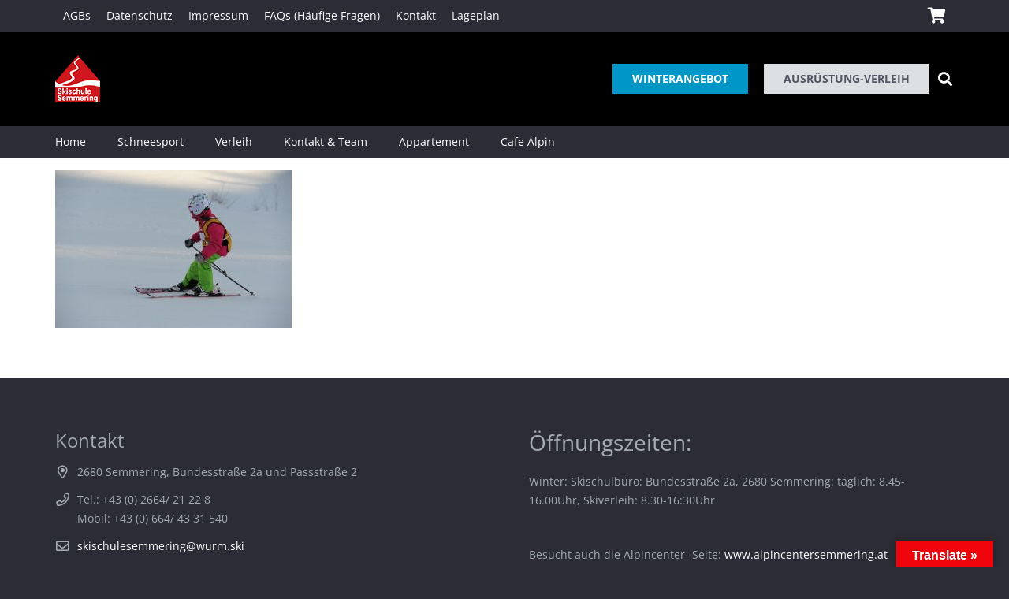

--- FILE ---
content_type: text/html; charset=UTF-8
request_url: https://skischulesemmering.at/gruppenkurs-skifahren/dsc_7574/
body_size: 26309
content:
<!DOCTYPE HTML>
<html class="" lang="de">
<head>
	<meta charset="UTF-8">
	<meta name='robots' content='index, follow, max-image-preview:large, max-snippet:-1, max-video-preview:-1' />

	<!-- This site is optimized with the Yoast SEO plugin v23.1 - https://yoast.com/wordpress/plugins/seo/ -->
	<title>- Skischule Semmering</title>
	<link rel="canonical" href="https://skischulesemmering.at/gruppenkurs-skifahren/dsc_7574/" />
	<meta property="og:locale" content="de_DE" />
	<meta property="og:type" content="article" />
	<meta property="og:title" content="- Skischule Semmering" />
	<meta property="og:url" content="https://skischulesemmering.at/gruppenkurs-skifahren/dsc_7574/" />
	<meta property="og:site_name" content="Skischule Semmering" />
	<meta property="article:modified_time" content="2018-02-10T11:51:25+00:00" />
	<meta property="og:image" content="https://skischulesemmering.at/gruppenkurs-skifahren/dsc_7574" />
	<meta property="og:image:width" content="2000" />
	<meta property="og:image:height" content="1330" />
	<meta property="og:image:type" content="image/jpeg" />
	<meta name="twitter:card" content="summary_large_image" />
	<script type="application/ld+json" class="yoast-schema-graph">{"@context":"https://schema.org","@graph":[{"@type":"WebPage","@id":"https://skischulesemmering.at/gruppenkurs-skifahren/dsc_7574/","url":"https://skischulesemmering.at/gruppenkurs-skifahren/dsc_7574/","name":"- Skischule Semmering","isPartOf":{"@id":"https://skischulesemmering.at/#website"},"primaryImageOfPage":{"@id":"https://skischulesemmering.at/gruppenkurs-skifahren/dsc_7574/#primaryimage"},"image":{"@id":"https://skischulesemmering.at/gruppenkurs-skifahren/dsc_7574/#primaryimage"},"thumbnailUrl":"https://fitting-sol.s3.eu-central-1.amazonaws.com/skischulesemmering/wp-content/uploads/2016/10/17004532/DSC_7574.jpg","datePublished":"2018-02-10T11:51:16+00:00","dateModified":"2018-02-10T11:51:25+00:00","breadcrumb":{"@id":"https://skischulesemmering.at/gruppenkurs-skifahren/dsc_7574/#breadcrumb"},"inLanguage":"de","potentialAction":[{"@type":"ReadAction","target":["https://skischulesemmering.at/gruppenkurs-skifahren/dsc_7574/"]}]},{"@type":"ImageObject","inLanguage":"de","@id":"https://skischulesemmering.at/gruppenkurs-skifahren/dsc_7574/#primaryimage","url":"https://fitting-sol.s3.eu-central-1.amazonaws.com/skischulesemmering/wp-content/uploads/2016/10/17004532/DSC_7574.jpg","contentUrl":"https://fitting-sol.s3.eu-central-1.amazonaws.com/skischulesemmering/wp-content/uploads/2016/10/17004532/DSC_7574.jpg","width":2000,"height":1330},{"@type":"BreadcrumbList","@id":"https://skischulesemmering.at/gruppenkurs-skifahren/dsc_7574/#breadcrumb","itemListElement":[{"@type":"ListItem","position":1,"name":"Startseite","item":"https://skischulesemmering.at/"},{"@type":"ListItem","position":2,"name":"Gruppenkurs Skifahren","item":"https://skischulesemmering.at/gruppenkurs-skifahren/"}]},{"@type":"WebSite","@id":"https://skischulesemmering.at/#website","url":"https://skischulesemmering.at/","name":"Skischule Semmering","description":"Sport-Verleih -Fun- Feriencamp- Ski- Snowboard- MTB","potentialAction":[{"@type":"SearchAction","target":{"@type":"EntryPoint","urlTemplate":"https://skischulesemmering.at/?s={search_term_string}"},"query-input":"required name=search_term_string"}],"inLanguage":"de"}]}</script>
	<!-- / Yoast SEO plugin. -->


                <script id="omgf-pro-remove-async-google-fonts" type="text/javascript"
                        src="[data-uri]"></script>
			<link rel='dns-prefetch' href='//translate.google.com' />


<link rel="alternate" type="application/rss+xml" title="Skischule Semmering &raquo; Feed" href="https://skischulesemmering.at/feed/" />
<link rel="alternate" type="application/rss+xml" title="Skischule Semmering &raquo; Kommentar-Feed" href="https://skischulesemmering.at/comments/feed/" />
<meta name="viewport" content="width=device-width, initial-scale=1">
<meta name="SKYPE_TOOLBAR" content="SKYPE_TOOLBAR_PARSER_COMPATIBLE">
<meta name="theme-color" content="#f5f5f5">
<meta property="og:title" content="- Skischule Semmering">
<meta property="og:url" content="https://skischulesemmering.at/gruppenkurs-skifahren/dsc_7574/">
<meta property="og:locale" content="de_DE">
<meta property="og:site_name" content="Skischule Semmering">
<meta property="og:type" content="website">
<style id='wp-emoji-styles-inline-css' type='text/css'>

	img.wp-smiley, img.emoji {
		display: inline !important;
		border: none !important;
		box-shadow: none !important;
		height: 1em !important;
		width: 1em !important;
		margin: 0 0.07em !important;
		vertical-align: -0.1em !important;
		background: none !important;
		padding: 0 !important;
	}
</style>
<link rel='stylesheet' id='wp-block-library-css' href='https://skischulesemmering.at/wp-includes/css/dist/block-library/style.min.css?ver=6.5.7' type='text/css' media='all' />
<style id='classic-theme-styles-inline-css' type='text/css'>
/*! This file is auto-generated */
.wp-block-button__link{color:#fff;background-color:#32373c;border-radius:9999px;box-shadow:none;text-decoration:none;padding:calc(.667em + 2px) calc(1.333em + 2px);font-size:1.125em}.wp-block-file__button{background:#32373c;color:#fff;text-decoration:none}
</style>
<style id='global-styles-inline-css' type='text/css'>
body{--wp--preset--color--black: #000000;--wp--preset--color--cyan-bluish-gray: #abb8c3;--wp--preset--color--white: #ffffff;--wp--preset--color--pale-pink: #f78da7;--wp--preset--color--vivid-red: #cf2e2e;--wp--preset--color--luminous-vivid-orange: #ff6900;--wp--preset--color--luminous-vivid-amber: #fcb900;--wp--preset--color--light-green-cyan: #7bdcb5;--wp--preset--color--vivid-green-cyan: #00d084;--wp--preset--color--pale-cyan-blue: #8ed1fc;--wp--preset--color--vivid-cyan-blue: #0693e3;--wp--preset--color--vivid-purple: #9b51e0;--wp--preset--gradient--vivid-cyan-blue-to-vivid-purple: linear-gradient(135deg,rgba(6,147,227,1) 0%,rgb(155,81,224) 100%);--wp--preset--gradient--light-green-cyan-to-vivid-green-cyan: linear-gradient(135deg,rgb(122,220,180) 0%,rgb(0,208,130) 100%);--wp--preset--gradient--luminous-vivid-amber-to-luminous-vivid-orange: linear-gradient(135deg,rgba(252,185,0,1) 0%,rgba(255,105,0,1) 100%);--wp--preset--gradient--luminous-vivid-orange-to-vivid-red: linear-gradient(135deg,rgba(255,105,0,1) 0%,rgb(207,46,46) 100%);--wp--preset--gradient--very-light-gray-to-cyan-bluish-gray: linear-gradient(135deg,rgb(238,238,238) 0%,rgb(169,184,195) 100%);--wp--preset--gradient--cool-to-warm-spectrum: linear-gradient(135deg,rgb(74,234,220) 0%,rgb(151,120,209) 20%,rgb(207,42,186) 40%,rgb(238,44,130) 60%,rgb(251,105,98) 80%,rgb(254,248,76) 100%);--wp--preset--gradient--blush-light-purple: linear-gradient(135deg,rgb(255,206,236) 0%,rgb(152,150,240) 100%);--wp--preset--gradient--blush-bordeaux: linear-gradient(135deg,rgb(254,205,165) 0%,rgb(254,45,45) 50%,rgb(107,0,62) 100%);--wp--preset--gradient--luminous-dusk: linear-gradient(135deg,rgb(255,203,112) 0%,rgb(199,81,192) 50%,rgb(65,88,208) 100%);--wp--preset--gradient--pale-ocean: linear-gradient(135deg,rgb(255,245,203) 0%,rgb(182,227,212) 50%,rgb(51,167,181) 100%);--wp--preset--gradient--electric-grass: linear-gradient(135deg,rgb(202,248,128) 0%,rgb(113,206,126) 100%);--wp--preset--gradient--midnight: linear-gradient(135deg,rgb(2,3,129) 0%,rgb(40,116,252) 100%);--wp--preset--font-size--small: 13px;--wp--preset--font-size--medium: 20px;--wp--preset--font-size--large: 36px;--wp--preset--font-size--x-large: 42px;--wp--preset--font-family--inter: "Inter", sans-serif;--wp--preset--font-family--cardo: Cardo;--wp--preset--spacing--20: 0.44rem;--wp--preset--spacing--30: 0.67rem;--wp--preset--spacing--40: 1rem;--wp--preset--spacing--50: 1.5rem;--wp--preset--spacing--60: 2.25rem;--wp--preset--spacing--70: 3.38rem;--wp--preset--spacing--80: 5.06rem;--wp--preset--shadow--natural: 6px 6px 9px rgba(0, 0, 0, 0.2);--wp--preset--shadow--deep: 12px 12px 50px rgba(0, 0, 0, 0.4);--wp--preset--shadow--sharp: 6px 6px 0px rgba(0, 0, 0, 0.2);--wp--preset--shadow--outlined: 6px 6px 0px -3px rgba(255, 255, 255, 1), 6px 6px rgba(0, 0, 0, 1);--wp--preset--shadow--crisp: 6px 6px 0px rgba(0, 0, 0, 1);}:where(.is-layout-flex){gap: 0.5em;}:where(.is-layout-grid){gap: 0.5em;}body .is-layout-flex{display: flex;}body .is-layout-flex{flex-wrap: wrap;align-items: center;}body .is-layout-flex > *{margin: 0;}body .is-layout-grid{display: grid;}body .is-layout-grid > *{margin: 0;}:where(.wp-block-columns.is-layout-flex){gap: 2em;}:where(.wp-block-columns.is-layout-grid){gap: 2em;}:where(.wp-block-post-template.is-layout-flex){gap: 1.25em;}:where(.wp-block-post-template.is-layout-grid){gap: 1.25em;}.has-black-color{color: var(--wp--preset--color--black) !important;}.has-cyan-bluish-gray-color{color: var(--wp--preset--color--cyan-bluish-gray) !important;}.has-white-color{color: var(--wp--preset--color--white) !important;}.has-pale-pink-color{color: var(--wp--preset--color--pale-pink) !important;}.has-vivid-red-color{color: var(--wp--preset--color--vivid-red) !important;}.has-luminous-vivid-orange-color{color: var(--wp--preset--color--luminous-vivid-orange) !important;}.has-luminous-vivid-amber-color{color: var(--wp--preset--color--luminous-vivid-amber) !important;}.has-light-green-cyan-color{color: var(--wp--preset--color--light-green-cyan) !important;}.has-vivid-green-cyan-color{color: var(--wp--preset--color--vivid-green-cyan) !important;}.has-pale-cyan-blue-color{color: var(--wp--preset--color--pale-cyan-blue) !important;}.has-vivid-cyan-blue-color{color: var(--wp--preset--color--vivid-cyan-blue) !important;}.has-vivid-purple-color{color: var(--wp--preset--color--vivid-purple) !important;}.has-black-background-color{background-color: var(--wp--preset--color--black) !important;}.has-cyan-bluish-gray-background-color{background-color: var(--wp--preset--color--cyan-bluish-gray) !important;}.has-white-background-color{background-color: var(--wp--preset--color--white) !important;}.has-pale-pink-background-color{background-color: var(--wp--preset--color--pale-pink) !important;}.has-vivid-red-background-color{background-color: var(--wp--preset--color--vivid-red) !important;}.has-luminous-vivid-orange-background-color{background-color: var(--wp--preset--color--luminous-vivid-orange) !important;}.has-luminous-vivid-amber-background-color{background-color: var(--wp--preset--color--luminous-vivid-amber) !important;}.has-light-green-cyan-background-color{background-color: var(--wp--preset--color--light-green-cyan) !important;}.has-vivid-green-cyan-background-color{background-color: var(--wp--preset--color--vivid-green-cyan) !important;}.has-pale-cyan-blue-background-color{background-color: var(--wp--preset--color--pale-cyan-blue) !important;}.has-vivid-cyan-blue-background-color{background-color: var(--wp--preset--color--vivid-cyan-blue) !important;}.has-vivid-purple-background-color{background-color: var(--wp--preset--color--vivid-purple) !important;}.has-black-border-color{border-color: var(--wp--preset--color--black) !important;}.has-cyan-bluish-gray-border-color{border-color: var(--wp--preset--color--cyan-bluish-gray) !important;}.has-white-border-color{border-color: var(--wp--preset--color--white) !important;}.has-pale-pink-border-color{border-color: var(--wp--preset--color--pale-pink) !important;}.has-vivid-red-border-color{border-color: var(--wp--preset--color--vivid-red) !important;}.has-luminous-vivid-orange-border-color{border-color: var(--wp--preset--color--luminous-vivid-orange) !important;}.has-luminous-vivid-amber-border-color{border-color: var(--wp--preset--color--luminous-vivid-amber) !important;}.has-light-green-cyan-border-color{border-color: var(--wp--preset--color--light-green-cyan) !important;}.has-vivid-green-cyan-border-color{border-color: var(--wp--preset--color--vivid-green-cyan) !important;}.has-pale-cyan-blue-border-color{border-color: var(--wp--preset--color--pale-cyan-blue) !important;}.has-vivid-cyan-blue-border-color{border-color: var(--wp--preset--color--vivid-cyan-blue) !important;}.has-vivid-purple-border-color{border-color: var(--wp--preset--color--vivid-purple) !important;}.has-vivid-cyan-blue-to-vivid-purple-gradient-background{background: var(--wp--preset--gradient--vivid-cyan-blue-to-vivid-purple) !important;}.has-light-green-cyan-to-vivid-green-cyan-gradient-background{background: var(--wp--preset--gradient--light-green-cyan-to-vivid-green-cyan) !important;}.has-luminous-vivid-amber-to-luminous-vivid-orange-gradient-background{background: var(--wp--preset--gradient--luminous-vivid-amber-to-luminous-vivid-orange) !important;}.has-luminous-vivid-orange-to-vivid-red-gradient-background{background: var(--wp--preset--gradient--luminous-vivid-orange-to-vivid-red) !important;}.has-very-light-gray-to-cyan-bluish-gray-gradient-background{background: var(--wp--preset--gradient--very-light-gray-to-cyan-bluish-gray) !important;}.has-cool-to-warm-spectrum-gradient-background{background: var(--wp--preset--gradient--cool-to-warm-spectrum) !important;}.has-blush-light-purple-gradient-background{background: var(--wp--preset--gradient--blush-light-purple) !important;}.has-blush-bordeaux-gradient-background{background: var(--wp--preset--gradient--blush-bordeaux) !important;}.has-luminous-dusk-gradient-background{background: var(--wp--preset--gradient--luminous-dusk) !important;}.has-pale-ocean-gradient-background{background: var(--wp--preset--gradient--pale-ocean) !important;}.has-electric-grass-gradient-background{background: var(--wp--preset--gradient--electric-grass) !important;}.has-midnight-gradient-background{background: var(--wp--preset--gradient--midnight) !important;}.has-small-font-size{font-size: var(--wp--preset--font-size--small) !important;}.has-medium-font-size{font-size: var(--wp--preset--font-size--medium) !important;}.has-large-font-size{font-size: var(--wp--preset--font-size--large) !important;}.has-x-large-font-size{font-size: var(--wp--preset--font-size--x-large) !important;}
.wp-block-navigation a:where(:not(.wp-element-button)){color: inherit;}
:where(.wp-block-post-template.is-layout-flex){gap: 1.25em;}:where(.wp-block-post-template.is-layout-grid){gap: 1.25em;}
:where(.wp-block-columns.is-layout-flex){gap: 2em;}:where(.wp-block-columns.is-layout-grid){gap: 2em;}
.wp-block-pullquote{font-size: 1.5em;line-height: 1.6;}
</style>
<link data-minify="1" rel='stylesheet' id='google-language-translator-css' href='https://skischulesemmering.at/wp-content/cache/min/1/wp-content/plugins/google-language-translator/css/style.css?ver=1734589955' type='text/css' media='' />
<link data-minify="1" rel='stylesheet' id='glt-toolbar-styles-css' href='https://skischulesemmering.at/wp-content/cache/min/1/wp-content/plugins/google-language-translator/css/toolbar.css?ver=1734589955' type='text/css' media='' />
<style id='woocommerce-inline-inline-css' type='text/css'>
.woocommerce form .form-row .required { visibility: visible; }
</style>
<link data-minify="1" rel='stylesheet' id='us-fonts-css' href='https://skischulesemmering.at/wp-content/cache/min/1/wp-content/uploads/omgf/us-fonts/us-fonts.css?ver=1734589955' type='text/css' media='all' />
<link data-minify="1" rel='stylesheet' id='wcpa-frontend-css' href='https://skischulesemmering.at/wp-content/cache/min/1/wp-content/plugins/woo-custom-product-addons-pro/assets/css/style_1.css?ver=1734589955' type='text/css' media='all' />
<link rel='stylesheet' id='us-style-css' href='https://skischulesemmering.at/wp-content/themes/Impreza/css/style.min.css?ver=7.10' type='text/css' media='all' />
<link rel='stylesheet' id='us-gravityforms-css' href='https://skischulesemmering.at/wp-content/themes/Impreza/common/css/plugins/gravityforms.min.css?ver=7.10' type='text/css' media='all' />
<link rel='stylesheet' id='us-woocommerce-css' href='https://skischulesemmering.at/wp-content/themes/Impreza/common/css/plugins/woocommerce.min.css?ver=7.10' type='text/css' media='all' />
<link rel='stylesheet' id='us-responsive-css' href='https://skischulesemmering.at/wp-content/themes/Impreza/common/css/responsive.min.css?ver=7.10' type='text/css' media='all' />
<link data-minify="1" rel='stylesheet' id='theme-style-css' href='https://skischulesemmering.at/wp-content/cache/min/1/wp-content/themes/Impreza-child/style.css?ver=1734589956' type='text/css' media='all' />
<link data-minify="1" rel='stylesheet' id='bsf-Defaults-css' href='https://skischulesemmering.at/wp-content/cache/min/1/wp-content/uploads/omgf/uploads/smile_fonts/Defaults/Defaults.css?ver=1734589956' type='text/css' media='all' />
<style id='rocket-lazyload-inline-css' type='text/css'>
.rll-youtube-player{position:relative;padding-bottom:56.23%;height:0;overflow:hidden;max-width:100%;}.rll-youtube-player:focus-within{outline: 2px solid currentColor;outline-offset: 5px;}.rll-youtube-player iframe{position:absolute;top:0;left:0;width:100%;height:100%;z-index:100;background:0 0}.rll-youtube-player img{bottom:0;display:block;left:0;margin:auto;max-width:100%;width:100%;position:absolute;right:0;top:0;border:none;height:auto;-webkit-transition:.4s all;-moz-transition:.4s all;transition:.4s all}.rll-youtube-player img:hover{-webkit-filter:brightness(75%)}.rll-youtube-player .play{height:100%;width:100%;left:0;top:0;position:absolute;background:url(https://skischulesemmering.at/wp-content/plugins/wp-rocket/assets/img/youtube.png) no-repeat center;background-color: transparent !important;cursor:pointer;border:none;}.wp-embed-responsive .wp-has-aspect-ratio .rll-youtube-player{position:absolute;padding-bottom:0;width:100%;height:100%;top:0;bottom:0;left:0;right:0}
</style>
<script type="text/javascript" src="https://skischulesemmering.at/wp-includes/js/jquery/jquery.min.js?ver=3.7.1" id="jquery-core-js"></script>
<script type="text/javascript" src="https://skischulesemmering.at/wp-includes/js/jquery/jquery-migrate.min.js?ver=3.4.1" id="jquery-migrate-js"></script>
<script type="text/javascript" src="https://skischulesemmering.at/wp-content/plugins/woocommerce/assets/js/jquery-blockui/jquery.blockUI.min.js?ver=2.7.0-wc.9.1.5" id="jquery-blockui-js" defer="defer" data-wp-strategy="defer"></script>
<script type="text/javascript" id="wc-add-to-cart-js-extra">
/* <![CDATA[ */
var wc_add_to_cart_params = {"ajax_url":"\/wp-admin\/admin-ajax.php","wc_ajax_url":"\/?wc-ajax=%%endpoint%%","i18n_view_cart":"Warenkorb anzeigen","cart_url":"https:\/\/skischulesemmering.at\/warenkorb\/","is_cart":"","cart_redirect_after_add":"no"};
/* ]]> */
</script>
<script type="text/javascript" src="https://skischulesemmering.at/wp-content/plugins/woocommerce/assets/js/frontend/add-to-cart.min.js?ver=9.1.5" id="wc-add-to-cart-js" defer="defer" data-wp-strategy="defer"></script>
<script type="text/javascript" src="https://skischulesemmering.at/wp-content/plugins/woocommerce/assets/js/js-cookie/js.cookie.min.js?ver=2.1.4-wc.9.1.5" id="js-cookie-js" defer="defer" data-wp-strategy="defer"></script>
<script type="text/javascript" id="woocommerce-js-extra">
/* <![CDATA[ */
var woocommerce_params = {"ajax_url":"\/wp-admin\/admin-ajax.php","wc_ajax_url":"\/?wc-ajax=%%endpoint%%"};
/* ]]> */
</script>
<script type="text/javascript" src="https://skischulesemmering.at/wp-content/plugins/woocommerce/assets/js/frontend/woocommerce.min.js?ver=9.1.5" id="woocommerce-js" defer="defer" data-wp-strategy="defer"></script>
<script type="text/javascript" id="WCPAY_ASSETS-js-extra">
/* <![CDATA[ */
var wcpayAssets = {"url":"https:\/\/skischulesemmering.at\/wp-content\/plugins\/woocommerce-payments\/dist\/"};
/* ]]> */
</script>
<link rel="https://api.w.org/" href="https://skischulesemmering.at/wp-json/" /><link rel="alternate" type="application/json" href="https://skischulesemmering.at/wp-json/wp/v2/media/3648" /><link rel="EditURI" type="application/rsd+xml" title="RSD" href="https://skischulesemmering.at/xmlrpc.php?rsd" />
<meta name="generator" content="WordPress 6.5.7" />
<meta name="generator" content="WooCommerce 9.1.5" />
<link rel='shortlink' href='https://skischulesemmering.at/?p=3648' />
<link rel="alternate" type="application/json+oembed" href="https://skischulesemmering.at/wp-json/oembed/1.0/embed?url=https%3A%2F%2Fskischulesemmering.at%2Fgruppenkurs-skifahren%2Fdsc_7574%2F" />
<link rel="alternate" type="text/xml+oembed" href="https://skischulesemmering.at/wp-json/oembed/1.0/embed?url=https%3A%2F%2Fskischulesemmering.at%2Fgruppenkurs-skifahren%2Fdsc_7574%2F&#038;format=xml" />
<style>p.hello{font-size:12px;color:darkgray;}#google_language_translator,#flags{text-align:left;}#google_language_translator{clear:both;}#flags{width:165px;}#flags a{display:inline-block;margin-right:2px;}#google_language_translator a{display:none!important;}div.skiptranslate.goog-te-gadget{display:inline!important;}.goog-te-gadget{color:transparent!important;}.goog-te-gadget{font-size:0px!important;}.goog-branding{display:none;}.goog-tooltip{display: none!important;}.goog-tooltip:hover{display: none!important;}.goog-text-highlight{background-color:transparent!important;border:none!important;box-shadow:none!important;}#google_language_translator select.goog-te-combo{color:#32373c;}#google_language_translator{color:transparent;}body{top:0px!important;}#goog-gt-{display:none!important;}font font{background-color:transparent!important;box-shadow:none!important;position:initial!important;}#glt-translate-trigger > span{color:#ffffff;}#glt-translate-trigger{background:#ef040c;}.goog-te-gadget .goog-te-combo{width:100%;}</style>	<script>
		if ( !/Android|webOS|iPhone|iPad|iPod|BlackBerry|IEMobile|Opera Mini/i.test( navigator.userAgent ) ) {
			var root = document.getElementsByTagName( 'html' )[ 0 ]
			root.className += " no-touch";
		}
	</script>
		<noscript><style>.woocommerce-product-gallery{ opacity: 1 !important; }</style></noscript>
	<meta name="generator" content="Powered by WPBakery Page Builder - drag and drop page builder for WordPress."/>
<style>:root{  --wcpasectiontitlesize:14px;   --wcpalabelsize:14px;   --wcpadescsize:13px;   --wcpaerrorsize:13px;   --wcpalabelweight:normal;   --wcpadescweight:normal;   --wcpaborderwidth:1px;   --wcpaborderradius:6px;   --wcpainputheight:45px;   --wcpachecklabelsize:14px;   --wcpacheckborderwidth:1px;   --wcpacheckwidth:20px;   --wcpacheckheight:20px;   --wcpacheckborderradius:4px;   --wcpacheckbuttonradius:5px;   --wcpacheckbuttonborder:2px;   --wcpaqtywidth:100px;   --wcpaqtyheight:45px;   --wcpaqtyradius:6px; }:root{  --wcpasectiontitlecolor:#4A4A4A;   --wcpasectiontitlebg:rgba(238,238,238,0.28);   --wcpalinecolor:#Bebebe;   --wcpabuttoncolor:#3340d3;   --wcpalabelcolor:#424242;   --wcpadesccolor:#797979;   --wcpabordercolor:#c6d0e9;   --wcpabordercolorfocus:#3561f3;   --wcpainputbgcolor:#FFFFFF;   --wcpainputcolor:#5d5d5d;   --wcpachecklabelcolor:#4a4a4a;   --wcpacheckbgcolor:#3340d3;   --wcpacheckbordercolor:#B9CBE3;   --wcpachecktickcolor:#ffffff;   --wcparadiobgcolor:#3340d3;   --wcparadiobordercolor:#B9CBE3;   --wcparadioselbordercolor:#3340d3;   --wcpabuttontextcolor:#ffffff;   --wcpaerrorcolor:#F55050;   --wcpacheckbuttoncolor:#CAE2F9;   --wcpacheckbuttonbordercolor:#EEEEEE;   --wcpacheckbuttonselectioncolor:#CECECE;   --wcpaimageselectionoutline:#3340d3;   --wcpaimagetickbg:#2649FF;   --wcpaimagetickcolor:#FFFFFF;   --wcpaimagetickborder:#FFFFFF;   --wcpaimagemagnifierbg:#2649FF;   --wcpaimagemagnifiercolor:#ffffff;   --wcpaimagemagnifierborder:#FFFFFF;   --wcpaimageselectionshadow:rgba(0,0,0,0.25);   --wcpachecktogglebg:#CAE2F9;   --wcpachecktogglecirclecolor:#FFFFFF;   --wcpachecktogglebgactive:#BADA55;   --wcpaqtybuttoncolor:#EEEEEE;   --wcpaqtybuttonhovercolor:#DDDDDD;   --wcpaqtybuttontextcolor:#424242; }:root{  --wcpaleftlabelwidth:120px; }</style><style id='wp-fonts-local' type='text/css'>
@font-face{font-family:Inter;font-style:normal;font-weight:300 900;font-display:swap;src:url('https://skischulesemmering.at/wp-content/plugins/woocommerce/assets/fonts/Inter-VariableFont_slnt,wght.woff2') format('woff2');font-stretch:normal;}
@font-face{font-family:Cardo;font-style:normal;font-weight:400;font-display:swap;src:url('https://skischulesemmering.at/wp-content/plugins/woocommerce/assets/fonts/cardo_normal_400.woff2') format('woff2');}
</style>
<link rel="icon" href="https://fitting-sol.s3.eu-central-1.amazonaws.com/skischulesemmering/wp-content/uploads/2020/10/19073647/SkiSemmLogo60h.png" sizes="32x32" />
<link rel="icon" href="https://fitting-sol.s3.eu-central-1.amazonaws.com/skischulesemmering/wp-content/uploads/2020/10/19073647/SkiSemmLogo60h.png" sizes="192x192" />
<link rel="apple-touch-icon" href="https://fitting-sol.s3.eu-central-1.amazonaws.com/skischulesemmering/wp-content/uploads/2020/10/19073647/SkiSemmLogo60h.png" />
<meta name="msapplication-TileImage" content="https://fitting-sol.s3.eu-central-1.amazonaws.com/skischulesemmering/wp-content/uploads/2020/10/19073647/SkiSemmLogo60h.png" />
		<style type="text/css" id="wp-custom-css">
			.cl-ib {
  display: inline-block;
  vertical-align: top;
  position: relative;
  word-wrap: normal;
  width: 100%;
  -webkit-tap-highlight-color: rgba(0, 0, 0, 0);
}
.cl-ib-h {
  position: absolute;
  left: 0;
  top: 0;
  right: 0;
  bottom: 0;
  overflow: hidden;
  background-color: inherit;
  -webkit-transition-property: none;
  transition-property: none;
  -webkit-transform-origin: 0 0;
  transform-origin: 0 0;
}
.cl-ib-image,
.cl-ib-content {
  position: absolute;
  left: 0;
  top: 0;
  right: 0;
  bottom: 0;
}
.cl-ib-image {
  -webkit-background-size: cover;
  background-size: cover;
  background-position: 50% 50%;
}
.cl-ib-image img {
  display: none;
}
.cl-ib-content {
  z-index: 2;
  text-align: center;
  padding: 10%;
}
.cl-ib.align_left .cl-ib-content {
  text-align: left;
}
.cl-ib.align_right .cl-ib-content {
  text-align: right;
}
.cl-ib-title {
  line-height: 1.4;
  padding: 0 !important;
  margin: 0 !important;
  color: inherit !important;
}
.cl-ib-title.size_tiny {
  font-size: 14px;
}
.cl-ib-title.size_small {
  font-size: 16px;
}
.cl-ib-title.size_medium {
  font-size: 20px;
}
.cl-ib-title.size_large {
  font-size: 24px;
}
.cl-ib-title.size_huge {
  font-size: 28px;
}
.cl-ib-desc {
  font-size: 13px;
  line-height: 1.5;
  margin-top: 15px;
}
.cl-ib.animation_melete .cl-ib-image {
  -webkit-transition-duration: 500ms;
  transition-duration: 500ms;
  -webkit-transition-property: -webkit-transform, opacity;
  transition-property: transform, opacity;
}
.cl-ib.animation_melete .cl-ib-content {
  top: 50%;
  bottom: auto;
  opacity: 0;
  -webkit-transform: translateY(-50%) scale(0.2);
  transform: translateY(-50%) scale(0.2);
  -webkit-transition-duration: 400ms;
  transition-duration: 400ms;
  -webkit-transition-property: -webkit-transform, opacity;
  transition-property: transform, opacity;
}
.cl-ib.animation_melete.hover .cl-ib-image {
  opacity: 0.1;
  -webkit-transform: scale(4);
  transform: scale(4);
}
.cl-ib.animation_melete.hover .cl-ib-content {
  opacity: 1;
  -webkit-transform: translateY(-50%) scale(1);
  transform: translateY(-50%) scale(1);
}
.cl-ib.animation_soter .cl-ib-image {
  z-index: 1;
  border-radius: 50%;
  -webkit-transform: scale(0.3);
  transform: scale(0.3);
  -webkit-transition-duration: 400ms;
  transition-duration: 400ms;
  -webkit-transition-property: -webkit-transform, border-radius;
  transition-property: transform, border-radius;
}
.cl-ib.animation_soter.ratio_2x1 .cl-ib-image {
  top: -50%;
  bottom: -50%;
  -webkit-transform-origin: 90% 50%;
  transform-origin: 90% 50%;
}
.cl-ib.animation_soter.ratio_3x2 .cl-ib-image {
  top: -25%;
  bottom: -25%;
  -webkit-transform-origin: 90% 66%;
  transform-origin: 90% 66%;
}
.cl-ib.animation_soter.ratio_4x3 .cl-ib-image {
  top: -16.67%;
  bottom: -16.67%;
  -webkit-transform-origin: 90% 72%;
  transform-origin: 90% 72%;
}
.cl-ib.animation_soter.ratio_1x1 .cl-ib-image {
  -webkit-transform-origin: 90% 90%;
  transform-origin: 90% 90%;
}
.cl-ib.animation_soter.ratio_3x4 .cl-ib-image {
  left: -12.5%;
  right: -12.5%;
  -webkit-transform: scale(0.24);
  transform: scale(0.24);
  -webkit-transform-origin: 79.5% 92.5%;
  transform-origin: 79.5% 92.5%;
}
.cl-ib.animation_soter.ratio_2x3 .cl-ib-image {
  left: -25%;
  right: -25%;
  -webkit-transform: scale(0.2);
  transform: scale(0.2);
  -webkit-transform-origin: 73.5% 94%;
  transform-origin: 73.5% 94%;
}
.cl-ib.animation_soter.ratio_1x2 .cl-ib-image {
  left: -50%;
  right: -50%;
  -webkit-transform: scale(0.15);
  transform: scale(0.15);
  -webkit-transform-origin: 66.5% 95.7%;
  transform-origin: 66.5% 95.7%;
}
.cl-ib.animation_soter .cl-ib-content {
  z-index: 0;
  right: 33%;
  opacity: 1;
  -webkit-transition-duration: 400ms;
  transition-duration: 400ms;
  -webkit-transition-property: -webkit-transform, opacity;
  transition-property: transform, opacity;
}
.cl-ib.animation_soter.hover .cl-ib-image {
  border-radius: 0;
  -webkit-transform: scale(1.01);
  transform: scale(1.01);
}
.cl-ib.animation_soter.hover .cl-ib-content {
  opacity: 0;
  -webkit-transform: translate3d(-40%, -40%, 0) scale(2);
  transform: translate3d(-40%, -40%, 0) scale(2);
}
.cl-ib.animation_phorcys .cl-ib-image {
  bottom: -10%;
  -webkit-transform: translateY(0);
  transform: translateY(0);
  -webkit-transition-duration: 400ms;
  transition-duration: 400ms;
  -webkit-transition-property: -webkit-transform, opacity;
  transition-property: transform, opacity;
}
.cl-ib.animation_phorcys .cl-ib-content {
  top: auto;
  padding-top: 20% !important;
}
.cl-ib.animation_phorcys .cl-ib-content:before {
  content: '';
  position: absolute;
  top: 0;
  left: 0;
  right: 0;
  bottom: 0;
  background: linear-gradient(transparent 0%, rgba(30, 30, 30, 0.8) 100%) repeat-x rgba(30, 30, 30, 0);
  -webkit-transition-property: opacity;
  transition-property: opacity;
  -webkit-transition-duration: 300ms;
  transition-duration: 300ms;
}
.cl-ib.animation_phorcys .cl-ib-content-h {
  position: relative;
}
.cl-ib.animation_phorcys .cl-ib-title {
  color: #fff !important;
  -webkit-transition-property: color;
  transition-property: color;
  -webkit-transition-duration: 300ms;
  transition-duration: 300ms;
}
.cl-ib.animation_phorcys .cl-ib-desc {
  position: relative;
  opacity: 0;
  line-height: 0;
  margin-top: 0;
  -webkit-transition-duration: 300ms;
  transition-duration: 300ms;
  -webkit-transition-property: opacity, line-height, margin;
  transition-property: opacity, line-height, margin;
}
.cl-ib.animation_phorcys.hover .cl-ib-image {
  opacity: 0.15;
  -webkit-transform: translateY(-8%);
  transform: translateY(-8%);
}
.cl-ib.animation_phorcys.hover .cl-ib-content:before {
  opacity: 0;
}
.cl-ib.animation_phorcys.hover .cl-ib-title {
  color: inherit !important;
}
.cl-ib.animation_phorcys.hover .cl-ib-desc {
  opacity: 0.75;
  line-height: 1.5;
  margin-top: 15px;
}
.cl-ib.animation_aidos .cl-ib-h {
  background-color: inherit;
}
.cl-ib.animation_aidos .cl-ib-image {
  background-color: inherit;
  -webkit-transform: translateX(0) scale(1.01);
  transform: translateX(0) scale(1.01);
  -webkit-transition-duration: 400ms;
  transition-duration: 400ms;
  -webkit-transition-property: -webkit-transform;
  transition-property: transform;
}
.cl-ib.animation_aidos .cl-ib-content {
  right: auto;
  width: 50%;
  background-color: inherit;
  -webkit-transform: translateX(-100%);
  transform: translateX(-100%);
  -webkit-transition-duration: 400ms;
  transition-duration: 400ms;
  -webkit-transition-property: -webkit-transform;
  transition-property: transform;
}
.cl-ib.animation_aidos .cl-ib-content:before {
  content: '';
  display: block;
  position: absolute;
  top: 50%;
  right: 0;
  height: 40px;
  width: 40px;
  margin: -20px 0 0 -20px;
  background-color: inherit;
  -webkit-transform: translateX(-10px) rotate(45deg);
  transform: translateX(-10px) rotate(45deg);
  -webkit-transition-duration: 400ms;
  transition-duration: 400ms;
  -webkit-transition-property: -webkit-transform;
  transition-property: transform;
}
.cl-ib.animation_aidos .cl-ib-content-h {
  position: relative;
}
.cl-ib.animation_aidos .cl-ib-title {
  opacity: 0;
  -webkit-transform: translateX(-100px);
  transform: translateX(-100px);
  -webkit-transition-duration: 400ms;
  transition-duration: 400ms;
  -webkit-transition-delay: 100ms;
  transition-delay: 100ms;
  -webkit-transition-property: -webkit-transform, opacity;
  transition-property: transform, opacity;
}
.cl-ib.animation_aidos .cl-ib-desc {
  opacity: 0;
  -webkit-transform: translateX(-100px);
  transform: translateX(-100px);
  -webkit-transition-duration: 400ms;
  transition-duration: 400ms;
  -webkit-transition-delay: 200ms;
  transition-delay: 200ms;
  -webkit-transition-property: -webkit-transform, opacity;
  transition-property: transform, opacity;
}
.cl-ib.animation_aidos.hover .cl-ib-image {
  -webkit-transform: translateX(25%) scale(1.01);
  transform: translateX(25%) scale(1.01);
}
.cl-ib.animation_aidos.hover .cl-ib-content {
  -webkit-transform: translateX(0);
  transform: translateX(0);
}
.cl-ib.animation_aidos.hover .cl-ib-content:before {
  -webkit-transform: translateX(15px) rotate(45deg);
  transform: translateX(15px) rotate(45deg);
}
.cl-ib.animation_aidos.hover .cl-ib-title {
  opacity: 1;
  -webkit-transform: translateX(0);
  transform: translateX(0);
}
.cl-ib.animation_aidos.hover .cl-ib-desc {
  opacity: 0.75;
  -webkit-transform: translateX(0);
  transform: translateX(0);
}
.cl-ib.animation_caeros .cl-ib-image {
  background-color: inherit;
  -webkit-transform: translateY(0);
  transform: translateY(0);
  -webkit-transform-origin: 50% 0;
  transform-origin: 50% 0;
  -webkit-transition-duration: 300ms;
  transition-duration: 300ms;
  -webkit-transition-timing-function: linear;
  transition-timing-function: linear;
}
.cl-ib.animation_caeros .cl-ib-image:after {
  content: '';
  position: absolute;
  top: 0;
  left: 0;
  right: 0;
  bottom: 0;
  background-color: inherit;
  opacity: 0.25;
  -webkit-transition-property: opacity;
  transition-property: opacity;
  -webkit-transition-duration: 400ms;
  transition-duration: 400ms;
}
.cl-ib.animation_caeros .cl-ib-title {
  text-align: center;
  -webkit-transform: translateY(30px);
  transform: translateY(30px);
  -webkit-transition-duration: 400ms;
  transition-duration: 400ms;
  -webkit-transition-property: -webkit-transform;
  transition-property: transform;
}
.cl-ib.animation_caeros .cl-ib-desc {
  opacity: 0;
  text-align: center;
  -webkit-transform: scale(0.7);
  transform: scale(0.7);
  -webkit-transition-duration: 400ms;
  transition-duration: 400ms;
  -webkit-transition-property: -webkit-transform, opacity;
  transition-property: transform, opacity;
}
.cl-ib.animation_caeros.hover .cl-ib-image {
  -webkit-transform: scale(1.3);
  transform: scale(1.3);
  -webkit-transition-duration: 7s;
  transition-duration: 7s;
}
.cl-ib.animation_caeros.hover .cl-ib-image:after {
  opacity: 0.75;
}
.cl-ib.animation_caeros.hover .cl-ib-title {
  -webkit-transform: translateY(0);
  transform: translateY(0);
}
.cl-ib.animation_caeros.hover .cl-ib-desc {
  opacity: 0.75;
  -webkit-transform: scale(1);
  transform: scale(1);
}
.cl-ib.animation_hebe .cl-ib-image {
  background-color: inherit;
  -webkit-transform: scale(1.1);
  transform: scale(1.1);
  -webkit-transition-duration: 500ms;
  transition-duration: 500ms;
}
.cl-ib.animation_hebe .cl-ib-image:before,
.cl-ib.animation_hebe .cl-ib-image:after {
  content: '';
  position: absolute;
  top: 0;
  left: 0;
  right: 0;
  bottom: 0;
  background-color: inherit;
  opacity: 0.3;
  -webkit-transform: translateY(100%);
  transform: translateY(100%);
  -webkit-transition-duration: 500ms;
  transition-duration: 500ms;
  -webkit-transition-property: -webkit-transform, opacity;
  transition-property: transform, opacity;
}
.cl-ib.animation_hebe .cl-ib-image:after {
  -webkit-transform: translateY(-100%);
  transform: translateY(-100%);
}
.cl-ib.animation_hebe .cl-ib-content {
  top: 50%;
  bottom: auto;
  -webkit-transform: translateY(-50%);
  transform: translateY(-50%);
}
.cl-ib.animation_hebe .cl-ib-title {
  opacity: 0;
  -webkit-transform: translateY(-20px);
  transform: translateY(-20px);
  -webkit-transition-duration: 600ms;
  transition-duration: 600ms;
  -webkit-transition-property: -webkit-transform, opacity;
  transition-property: transform, opacity;
}
.cl-ib.animation_hebe .cl-ib-desc {
  opacity: 0;
  -webkit-transform: translateY(20px);
  transform: translateY(20px);
  -webkit-transition-duration: 600ms;
  transition-duration: 600ms;
  -webkit-transition-property: -webkit-transform, opacity;
  transition-property: transform, opacity;
}
.cl-ib.animation_hebe.hover .cl-ib-image {
  -webkit-transform: scale(1);
  transform: scale(1);
}
.cl-ib.animation_hebe.hover .cl-ib-image:before,
.cl-ib.animation_hebe.hover .cl-ib-image:after {
  opacity: 0.6;
  -webkit-transform: translateY(0);
  transform: translateY(0);
}
.cl-ib.animation_hebe.hover .cl-ib-title {
  opacity: 1;
  -webkit-transform: translateY(0);
  transform: translateY(0);
}
.cl-ib.animation_hebe.hover .cl-ib-desc {
  opacity: 0.75;
  -webkit-transform: translateY(0);
  transform: translateY(0);
}
.cl-ib.animation_aphelia .cl-ib-image {
  opacity: 0.25;
  -webkit-filter: grayscale(1);
  filter: grayscale(1);
  -webkit-transition-duration: 400ms;
  transition-duration: 400ms;
  -webkit-transition-property: -webkit-filter, opacity;
  transition-property: filter, opacity;
}
.cl-ib.animation_aphelia .cl-ib-content {
  top: 50%;
  bottom: auto;
  -webkit-transform: translateY(-50%);
  transform: translateY(-50%);
}
.cl-ib.animation_aphelia .cl-ib-title {
  opacity: 1;
  -webkit-transform: translateY(0) scale(1);
  transform: translateY(0) scale(1);
  -webkit-transition-duration: 400ms;
  transition-duration: 400ms;
  -webkit-transition-property: -webkit-transform, opacity;
  transition-property: transform, opacity;
}
.cl-ib.animation_aphelia .cl-ib-desc {
  opacity: 0.75;
  -webkit-transform: translateY(0) scale(1);
  transform: translateY(0) scale(1);
  -webkit-transition-duration: 400ms;
  transition-duration: 400ms;
  -webkit-transition-property: -webkit-transform, opacity;
  transition-property: transform, opacity;
}
.cl-ib.animation_aphelia.hover .cl-ib-image {
  opacity: 1;
  -webkit-filter: grayscale(0);
  filter: grayscale(0);
}
.cl-ib.animation_aphelia.hover .cl-ib-title {
  opacity: 0;
  -webkit-transform: translateY(-40px) scale(0.8);
  transform: translateY(-40px) scale(0.8);
}
.cl-ib.animation_aphelia.hover .cl-ib-desc {
  opacity: 0;
  -webkit-transform: translateY(40px) scale(0.8);
  transform: translateY(40px) scale(0.8);
}
.cl-ib.animation_nike .cl-ib-image {
  -webkit-filter: grayscale(1);
  filter: grayscale(1);
  -webkit-transform: translateY(25%);
  transform: translateY(25%);
  -webkit-transition-duration: 400ms;
  transition-duration: 400ms;
  -webkit-transition-property: -webkit-transform, -webkit-filter;
  transition-property: transform, filter;
}
.cl-ib.animation_nike .cl-ib-h:after {
  content: '';
  position: absolute;
  top: 0;
  left: 0;
  right: 0;
  bottom: 50%;
  background-color: inherit;
  -webkit-transform: translateY(0);
  transform: translateY(0);
  -webkit-transition-duration: 400ms;
  transition-duration: 400ms;
  -webkit-transition-property: -webkit-transform;
  transition-property: transform;
}
.cl-ib.animation_nike .cl-ib-content {
  opacity: 1;
  -webkit-transition-duration: 250ms;
  transition-duration: 250ms;
  -webkit-transition-property: -webkit-transform, opacity;
  transition-property: transform, opacity;
}
.cl-ib.animation_nike.hover .cl-ib-image {
  -webkit-filter: grayscale(0);
  filter: grayscale(0);
  -webkit-transform: translateY(0);
  transform: translateY(0);
}
.cl-ib.animation_nike.hover .cl-ib-h:after {
  -webkit-transform: translateY(-100%);
  transform: translateY(-100%);
}
.cl-ib.animation_nike.hover .cl-ib-content {
  opacity: 0;
  -webkit-transform: translateY(-40px);
  transform: translateY(-40px);
}
		</style>
		<noscript><style> .wpb_animate_when_almost_visible { opacity: 1; }</style></noscript><noscript><style id="rocket-lazyload-nojs-css">.rll-youtube-player, [data-lazy-src]{display:none !important;}</style></noscript>		<style id="us-theme-options-css">@font-face{font-display:swap;font-style:normal;font-family:"fontawesome";font-weight:900;src:url("https://skischulesemmering.at/wp-content/themes/Impreza/fonts/fa-solid-900.woff2?ver=5.14.0") format("woff2"),url("https://skischulesemmering.at/wp-content/themes/Impreza/fonts/fa-solid-900.woff?ver=5.14.0") format("woff")}.fas,.fa{font-family:"fontawesome";font-weight:900}@font-face{font-display:swap;font-style:normal;font-family:"fontawesome";font-weight:400;src:url("https://skischulesemmering.at/wp-content/themes/Impreza/fonts/fa-regular-400.woff2?ver=5.14.0") format("woff2"),url("https://skischulesemmering.at/wp-content/themes/Impreza/fonts/fa-regular-400.woff?ver=5.14.0") format("woff")}.far{font-family:"fontawesome";font-weight:400}@font-face{font-display:swap;font-style:normal;font-family:"fontawesome";font-weight:300;src:url("https://skischulesemmering.at/wp-content/themes/Impreza/fonts/fa-light-300.woff2?ver=5.14.0") format("woff2"),url("https://skischulesemmering.at/wp-content/themes/Impreza/fonts/fa-light-300.woff?ver=5.14.0") format("woff")}.fal{font-family:"fontawesome";font-weight:300}@font-face{font-display:swap;font-style:normal;font-family:"Font Awesome 5 Duotone";font-weight:900;src:url("https://skischulesemmering.at/wp-content/themes/Impreza/fonts/fa-duotone-900.woff2?ver=5.14.0") format("woff2"),url("https://skischulesemmering.at/wp-content/themes/Impreza/fonts/fa-duotone-900.woff?ver=5.14.0") format("woff")}.fad{font-family:"Font Awesome 5 Duotone";font-weight:900;position:relative}@font-face{font-display:swap;font-style:normal;font-family:"Font Awesome 5 Brands";font-weight:400;src:url("https://skischulesemmering.at/wp-content/themes/Impreza/fonts/fa-brands-400.woff2?ver=5.14.0") format("woff2"),url("https://skischulesemmering.at/wp-content/themes/Impreza/fonts/fa-brands-400.woff?ver=5.14.0") format("woff")}.fab{font-family:"Font Awesome 5 Brands";font-weight:400}@font-face{font-display:swap;font-style:normal;font-family:"Material Icons";font-weight:400;src:url("https://skischulesemmering.at/wp-content/themes/Impreza/fonts/material-icons.woff2?ver=5.14.0") format("woff2"),url("https://skischulesemmering.at/wp-content/themes/Impreza/fonts/material-icons.woff?ver=5.14.0") format("woff")}.material-icons{font-family:"Material Icons";font-weight:400;font-style:normal;letter-spacing:normal;text-transform:none;display:inline-block;white-space:nowrap;word-wrap:normal;direction:ltr;font-feature-settings:"liga";-moz-osx-font-smoothing:grayscale} .style_phone6-1>*{background-image:url(https://skischulesemmering.at/wp-content/themes/Impreza/img/phone-6-black-real.png)} .style_phone6-2>*{background-image:url(https://skischulesemmering.at/wp-content/themes/Impreza/img/phone-6-white-real.png)} .style_phone6-3>*{background-image:url(https://skischulesemmering.at/wp-content/themes/Impreza/img/phone-6-black-flat.png)} .style_phone6-4>*{background-image:url(https://skischulesemmering.at/wp-content/themes/Impreza/img/phone-6-white-flat.png)}.leaflet-default-icon-path{background-image:url(https://skischulesemmering.at/wp-content/themes/Impreza/common/css/vendor/images/marker-icon.png)} html, .l-header .widget, .menu-item-object-us_page_block{font-family:'Open Sans', sans-serif;font-weight:400;font-size:14px;line-height:24px}h1{font-family:'Open Sans', sans-serif;font-weight:400;font-size:40px;line-height:1.2;letter-spacing:0;margin-bottom:1.5rem}h2{font-family:'Open Sans', sans-serif;font-weight:400;font-size:34px;line-height:1.2;letter-spacing:0;margin-bottom:1.5rem}h3{font-family:'Open Sans', sans-serif;font-weight:400;font-size:28px;line-height:1.2;letter-spacing:0;margin-bottom:1.5rem}.woocommerce-Reviews-title,.widgettitle, .comment-reply-title, h4{font-family:'Open Sans', sans-serif;font-weight:400;font-size:24px;line-height:1.2;letter-spacing:0;margin-bottom:1.5rem}h5{font-family:'Open Sans', sans-serif;font-weight:400;font-size:20px;line-height:1.2;letter-spacing:0;margin-bottom:1.5rem}h6{font-family:'Open Sans', sans-serif;font-weight:400;font-size:18px;line-height:1.2;letter-spacing:0;margin-bottom:1.5rem}@media (max-width:767px){html{font-size:16px;line-height:28px} h1{font-size:30px} h1.vc_custom_heading:not([class*="us_custom_"]){font-size:30px!important} h2{font-size:26px} h2.vc_custom_heading:not([class*="us_custom_"]){font-size:26px!important} h3{font-size:24px} h3.vc_custom_heading:not([class*="us_custom_"]){font-size:24px!important} h4, .woocommerce-Reviews-title, .widgettitle, .comment-reply-title{font-size:22px} h4.vc_custom_heading:not([class*="us_custom_"]){font-size:22px!important} h5{font-size:20px} h5.vc_custom_heading:not([class*="us_custom_"]){font-size:20px!important} h6{font-size:18px} h6.vc_custom_heading:not([class*="us_custom_"]){font-size:18px!important}}body{background:#2b2c36} body, .l-header.pos_fixed{min-width:1300px} .l-canvas.type_boxed, .l-canvas.type_boxed .l-subheader, .l-canvas.type_boxed~.l-footer{max-width:1300px} .l-subheader-h, .l-section-h, .l-main .aligncenter, .w-tabs-section-content-h{max-width:1140px} .post-password-form{max-width:calc(1140px + 5rem)}@media screen and (max-width:1210px){.l-main .aligncenter{max-width:calc(100vw - 5rem)}}@media screen and (min-width:1210px){.l-main .alignfull{margin-left:calc(570px - 50vw);margin-right:calc(570px - 50vw)}} .g-cols .l-sidebar{width:27.66%} .g-cols .l-content{width:72.34%}@media (max-width:767px){.l-canvas{overflow:hidden} .g-cols.reversed{flex-direction:column-reverse} .g-cols>div:not([class*=" vc_col-"]){width:100%;margin:0 0 1.5rem} .g-cols.type_boxes>div, .g-cols.reversed>div:first-child, .g-cols:not(.reversed)>div:last-child, .g-cols>div.has-fill{margin-bottom:0} .g-cols.type_default>.wpb_column.stretched{margin-left:-1rem;margin-right:-1rem;width:auto} .g-cols.type_boxes>.wpb_column.stretched{margin-left:-2.5rem;margin-right:-2.5rem;width:auto} .align_center_xs, .align_center_xs .w-socials{text-align:center} .align_center_xs .w-hwrapper>*{margin:0.5rem 0;width:100%}} @media (min-width:768px){body.footer_reveal .l-canvas{position:relative;z-index:1} body.footer_reveal .l-footer{position:fixed;bottom:0} .l-section.for_sidebar.at_left>div>.g-cols{flex-direction:row-reverse} .vc_column-inner.type_sticky>.wpb_wrapper{position:-webkit-sticky;position:sticky}} @media screen and (min-width:1210px){.g-cols.type_default>.wpb_column.stretched:first-of-type{margin-left:calc(570px + 1.5rem - 50vw)} .g-cols.type_default>.wpb_column.stretched:last-of-type{margin-right:calc(570px + 1.5rem - 50vw)} .g-cols.type_boxes>.wpb_column.stretched:first-of-type{margin-left:calc(570px - 50vw)} .g-cols.type_boxes>.wpb_column.stretched:last-of-type{margin-right:calc(570px - 50vw)}} button[type="submit"]:not(.w-btn),input[type="submit"]{font-size:1rem;line-height:1.2!important;font-weight:700;font-style:normal;text-transform:uppercase;letter-spacing:0em;border-radius:0.3px;padding:0.8em 1.8em;box-shadow:0 0em 0em rgba(0,0,0,0.2);background:#4e5663;border-color:transparent;color:#ffffff!important}button[type="submit"]:not(.w-btn):before,input[type="submit"]{border-width:2px}.no-touch button[type="submit"]:not(.w-btn):hover,.no-touch input[type="submit"]:hover{box-shadow:0 0em 0em rgba(0,0,0,0.2);background:#6b748b;border-color:transparent;color:#ffffff!important}.woocommerce .button.alt, .woocommerce .button.checkout, .woocommerce .button.add_to_cart_button,.us-nav-style_1>*,.navstyle_1>.owl-nav div,.us-btn-style_1{font-family:'Open Sans', sans-serif;font-size:1rem;line-height:1.2!important;font-weight:700;font-style:normal;text-transform:uppercase;letter-spacing:0em;border-radius:0.3px;padding:0.8em 1.8em;background:#4e5663;border-color:transparent;color:#ffffff!important;box-shadow:0 0em 0em rgba(0,0,0,0.2)}.woocommerce .button.alt:before, .woocommerce .button.checkout:before, .woocommerce .button.add_to_cart_button:before,.us-nav-style_1>*:before,.navstyle_1>.owl-nav div:before,.us-btn-style_1:before{border-width:2px}.no-touch .woocommerce .button.alt:hover, .no-touch .woocommerce .button.checkout:hover, .no-touch .woocommerce .button.add_to_cart_button:hover,.us-nav-style_1>span.current,.no-touch .us-nav-style_1>a:hover,.no-touch .navstyle_1>.owl-nav div:hover,.no-touch .us-btn-style_1:hover{box-shadow:0 0em 0em rgba(0,0,0,0.2);background:#6b748b;border-color:transparent;color:#ffffff!important}.us-nav-style_1>*{min-width:calc(1.2em + 2 * 0.8em)}.woocommerce .button, .woocommerce .actions .button,.us-nav-style_2>*,.navstyle_2>.owl-nav div,.us-btn-style_2{font-family:'Open Sans', sans-serif;font-size:1rem;line-height:1.2!important;font-weight:700;font-style:normal;text-transform:uppercase;letter-spacing:0em;border-radius:0.3px;padding:0.8em 1.8em;background:#dce0e3;border-color:transparent;color:#4e5663!important;box-shadow:0 0em 0em rgba(0,0,0,0.2)}.woocommerce .button:before, .woocommerce .actions .button:before,.us-nav-style_2>*:before,.navstyle_2>.owl-nav div:before,.us-btn-style_2:before{border-width:2px}.no-touch .woocommerce .button:hover, .no-touch .woocommerce .actions .button:hover,.us-nav-style_2>span.current,.no-touch .us-nav-style_2>a:hover,.no-touch .navstyle_2>.owl-nav div:hover,.no-touch .us-btn-style_2:hover{box-shadow:0 0em 0em rgba(0,0,0,0.2);background:#c9cdd0;border-color:transparent;color:#4e5663!important}.us-nav-style_2>*{min-width:calc(1.2em + 2 * 0.8em)}.us-nav-style_3>*,.navstyle_3>.owl-nav div,.us-btn-style_3{font-family:'Open Sans', sans-serif;font-size:1rem;line-height:1.2!important;font-weight:700;font-style:normal;text-transform:uppercase;letter-spacing:0em;border-radius:0px;padding:0.8em 1.8em;background:#0096c7;border-color:transparent;color:#ffffff!important;box-shadow:0 0em 0em rgba(0,0,0,0.2)}.us-nav-style_3>*:before,.navstyle_3>.owl-nav div:before,.us-btn-style_3:before{border-width:2px}.us-nav-style_3>span.current,.no-touch .us-nav-style_3>a:hover,.no-touch .navstyle_3>.owl-nav div:hover,.no-touch .us-btn-style_3:hover{box-shadow:0 0em 0em rgba(0,0,0,0.2);background:#4e5663;border-color:#6b748b;color:#ffffff!important}.us-nav-style_3>*{min-width:calc(1.2em + 2 * 0.8em)}.us-nav-style_4>*,.navstyle_4>.owl-nav div,.us-btn-style_4{font-family:'Open Sans', sans-serif;font-size:1rem;line-height:1.20!important;font-weight:700;font-style:normal;text-transform:uppercase;letter-spacing:0em;border-radius:0em;padding:0.8em 1.8em;background:#7fa82c;border-color:transparent;color:#ffffff!important;box-shadow:0 0em 0em rgba(0,0,0,0.2)}.us-nav-style_4>*:before,.navstyle_4>.owl-nav div:before,.us-btn-style_4:before{border-width:2px}.us-nav-style_4>span.current,.no-touch .us-nav-style_4>a:hover,.no-touch .navstyle_4>.owl-nav div:hover,.no-touch .us-btn-style_4:hover{box-shadow:0 0em 0em rgba(0,0,0,0.2);background:#4e5663;border-color:#6b748b;color:#ffffff!important}.us-nav-style_4>*{min-width:calc(1.20em + 2 * 0.8em)}.w-filter.state_desktop.style_drop_default .w-filter-item-title,.select2-selection,select,textarea,input:not([type="submit"]),.w-form-checkbox,.w-form-radio{font-size:1rem;font-weight:400;letter-spacing:0em;border-width:0px;border-radius:0.3rem;background:#f2f4f5;border-color:#dce0e3;color:#4e5663;box-shadow:0px 1px 0px 0px rgba(0,0,0,0.08) inset}body .select2-dropdown{background:#f2f4f5;color:#4e5663}.w-filter.state_desktop.style_drop_default .w-filter-item-title,.select2-selection,select,input:not([type="submit"]){min-height:2.8rem;line-height:2.8rem;padding:0 0.8rem}select{height:2.8rem}textarea{padding:calc(2.8rem/2 + 0px - 0.7em) 0.8rem}.w-filter.state_desktop.style_drop_default .w-filter-item-title:focus,.select2-container--open .select2-selection,select:focus,textarea:focus,input:not([type="submit"]):focus,input:focus + .w-form-checkbox,input:focus + .w-form-radio{box-shadow:0px 0px 0px 2px #232e59}.woocommerce-ordering:after,.woocommerce-select:after,.widget_product_search form:after,.w-filter-item[data-ui_type="dropdown"] .w-filter-item-values:after,.w-filter.state_desktop.style_drop_default .w-filter-item-title:after,.select2-selection__arrow:after,.w-search-form-btn,.widget_search form:after,.w-form-row-field:after{font-size:1rem;margin:0 0.8rem;color:#4e5663}.w-form-row-field>i{font-size:1rem;top:calc(2.8rem/2);margin:0px;padding:0 0.8rem;color:#4e5663}.w-form-row.with_icon input,.w-form-row.with_icon textarea,.w-form-row.with_icon select{padding-left:calc(1.8em + 0.8rem)}.w-form-row.move_label .w-form-row-label{font-size:1rem;top:calc(2.8rem/2 + 0px - 0.7em);margin:0 0.8rem;background-color:#f2f4f5;color:#4e5663}.w-form-row.with_icon.move_label .w-form-row-label{margin-left:calc(1.6em + 0.8rem)}a, button, input[type="submit"], .ui-slider-handle{outline:none!important}.w-toplink, .w-header-show{background:rgba(0,0,0,0.3)}body{-webkit-tap-highlight-color:rgba(7,0,217,0.2)} .has-content-bg-background-color, body.us_iframe, .l-preloader, .l-canvas, .l-footer, .l-popup-box-content, .l-cookie, .g-filters.style_1 .g-filters-item.active, .w-filter.state_mobile .w-filter-list, .w-filter.state_desktop[class*="style_drop_"] .w-filter-item-values, .w-pricing-item-h, .w-tabs.style_default .w-tabs-item.active, .no-touch .w-tabs.style_default .w-tabs-item.active:hover, .w-tabs.style_modern .w-tabs-item:after, .w-tabs.style_timeline .w-tabs-item, .w-tabs.style_timeline .w-tabs-section-header-h, .leaflet-popup-content-wrapper, .leaflet-popup-tip, .w-cart-dropdown, .woocommerce-tabs .tabs li.active, .no-touch .woocommerce-tabs .tabs li.active:hover, .woocommerce .comment-respond, .woocommerce .shipping-calculator-form, .woocommerce #payment .payment_box, .select2-dropdown, .wpml-ls-statics-footer{background:#ffffff} .woocommerce #payment .payment_methods li>input:checked + label, .woocommerce .blockUI.blockOverlay{background:#ffffff!important} .has-content-bg-color, .w-iconbox.style_circle.color_contrast .w-iconbox-icon{color:#ffffff}.has-content-bg-alt-background-color, .w-actionbox.color_light, .g-filters.style_1, .g-filters.style_2 .g-filters-item.active, .w-filter.state_desktop.style_switch_default .w-filter-item-value.selected, .w-flipbox-front, .w-grid-none, .w-ibanner, .w-iconbox.style_circle.color_light .w-iconbox-icon, .w-pricing.style_simple .w-pricing-item-header, .w-pricing.style_cards .w-pricing-item-header, .w-pricing.style_flat .w-pricing-item-h, .w-progbar-bar, .w-progbar.style_3 .w-progbar-bar:before, .w-progbar.style_3 .w-progbar-bar-count, .w-socials.style_solid .w-socials-item-link, .w-tabs.style_default .w-tabs-list, .w-tabs.style_timeline.zephyr .w-tabs-item, .w-tabs.style_timeline.zephyr .w-tabs-section-header-h, .no-touch .l-main .widget_nav_menu a:hover, .no-touch .navstyle_circle.navpos_outside>.owl-nav div:hover, .no-touch .navstyle_block.navpos_outside>.owl-nav div:hover, .woocommerce .quantity .plus, .woocommerce .quantity .minus, .woocommerce-tabs .tabs, .woocommerce .cart_totals, .woocommerce-checkout #order_review, .woocommerce-table--order-details, .woocommerce ul.order_details, .widget_layered_nav li a:before, .smile-icon-timeline-wrap .timeline-wrapper .timeline-block, .smile-icon-timeline-wrap .timeline-feature-item.feat-item, .wpml-ls-legacy-dropdown a, .wpml-ls-legacy-dropdown-click a, .tablepress .row-hover tr:hover td{background:#f2f4f5} .timeline-wrapper .timeline-post-right .ult-timeline-arrow l, .timeline-wrapper .timeline-post-left .ult-timeline-arrow l, .timeline-feature-item.feat-item .ult-timeline-arrow l{border-color:#f2f4f5} .has-content-bg-alt-color{color:#f2f4f5}hr, td, th, .l-section, .vc_column_container, .vc_column-inner, .w-comments .children, .w-image, .w-pricing-item-h, .w-profile, .w-sharing-item, .w-tabs-list, .w-tabs-section, .widget_calendar #calendar_wrap, .l-main .widget_nav_menu .menu, .l-main .widget_nav_menu .menu-item a, .woocommerce .commentlist .comment-text, .widget_price_filter .ui-slider-handle, .w-post-elm.attributes.display_table>div>*, .smile-icon-timeline-wrap .timeline-line{border-color:#dce0e3} .has-content-border-color, .w-separator.color_border, .w-iconbox.color_light .w-iconbox-icon{color:#dce0e3} .has-content-border-background-color, .w-flipbox-back, .w-iconbox.style_circle.color_light .w-iconbox-icon, .no-touch .woocommerce .quantity .plus:hover, .no-touch .woocommerce .quantity .minus:hover, .no-touch .woocommerce #payment .payment_methods li>label:hover, .widget_price_filter .ui-slider:before, .no-touch .wpml-ls-sub-menu a:hover{background:#dce0e3} .w-iconbox.style_outlined.color_light .w-iconbox-icon, .w-socials.style_outlined .w-socials-item-link, .pagination>:not(.custom)>.page-numbers{box-shadow:0 0 0 2px #dce0e3 inset}.has-content-heading-color, .l-cookie, h1, h2, h3, h4, h5, h6, .woocommerce .product .price, .w-counter.color_heading .w-counter-value{color:#2b2c36} .has-content-heading-background-color, .w-progbar.color_heading .w-progbar-bar-h{background:#2b2c36}.l-canvas, .l-footer, .l-popup-box-content, .w-ibanner, .w-filter.state_mobile .w-filter-list, .w-filter.state_desktop[class*="style_drop_"] .w-filter-item-values, .w-iconbox.color_light.style_circle .w-iconbox-icon, .w-tabs.style_timeline .w-tabs-item, .w-tabs.style_timeline .w-tabs-section-header-h, .leaflet-popup-content-wrapper, .leaflet-popup-tip, .w-cart-dropdown, .woocommerce .comment-respond, .select2-dropdown, .has-content-text-color{color:#4e5663} .has-content-text-background-color, .w-iconbox.style_circle.color_contrast .w-iconbox-icon, .w-scroller-dot span{background:#4e5663} .w-iconbox.style_outlined.color_contrast .w-iconbox-icon{box-shadow:0 0 0 2px #4e5663 inset} .w-scroller-dot span{box-shadow:0 0 0 2px #4e5663}a{color:#0700d9}.no-touch a:hover, .no-touch .tablepress .sorting:hover, .no-touch .post_navigation.layout_simple a:hover .post_navigation-item-title{color:#6b748b} .no-touch .w-cart-dropdown a:not(.button):hover{color:#6b748b!important}.has-content-primary-color, .g-preloader, .l-main .w-contacts-item:before, .w-counter.color_primary .w-counter-value, .g-filters.style_1 .g-filters-item.active, .g-filters.style_3 .g-filters-item.active, .w-filter.state_desktop.style_switch_trendy .w-filter-item-value.selected, .w-iconbox.color_primary .w-iconbox-icon, .w-post-elm .w-post-slider-trigger:hover, .w-separator.color_primary, .w-sharing.type_outlined.color_primary .w-sharing-item, .no-touch .w-sharing.type_simple.color_primary .w-sharing-item:hover .w-sharing-icon, .w-tabs.style_default .w-tabs-item.active, .w-tabs.style_trendy .w-tabs-item.active, .w-tabs-section.active:not(.has_text_color) .w-tabs-section-header, .tablepress .sorting_asc, .tablepress .sorting_desc, .price>ins, .star-rating span:before, .woocommerce-tabs .tabs li.active, .no-touch .woocommerce-tabs .tabs li.active:hover, .woocommerce #payment .payment_methods li>input:checked + label, .highlight_primary{color:#0700d9} .has-content-primary-background-color, .l-section.color_primary, .us-btn-style_badge, .no-touch .post_navigation.layout_sided a:hover .post_navigation-item-arrow, .highlight_primary_bg, .w-actionbox.color_primary, .no-touch .g-filters.style_1 .g-filters-item:hover, .no-touch .g-filters.style_2 .g-filters-item:hover, .no-touch .w-filter.state_desktop.style_switch_default .w-filter-item-value:hover, .w-comments-item.bypostauthor .w-comments-item-author span, .w-filter-opener:not(.w-btn) span:after, .w-grid .with_quote_icon, .w-iconbox.style_circle.color_primary .w-iconbox-icon, .no-touch .w-iconbox.style_circle .w-iconbox-icon:before, .no-touch .w-iconbox.style_outlined .w-iconbox-icon:before, .no-touch .w-person-links-item:before, .w-pricing.style_simple .type_featured .w-pricing-item-header, .w-pricing.style_cards .type_featured .w-pricing-item-header, .w-pricing.style_flat .type_featured .w-pricing-item-h, .w-progbar.color_primary .w-progbar-bar-h, .w-sharing.type_solid.color_primary .w-sharing-item, .w-sharing.type_fixed.color_primary .w-sharing-item, .w-sharing.type_outlined.color_primary .w-sharing-item:before, .no-touch .w-sharing-tooltip .w-sharing-item:hover, .w-socials-item-link-hover, .w-tabs-list-bar, .w-tabs.style_modern .w-tabs-list, .w-tabs.style_timeline .w-tabs-item:before, .w-tabs.style_timeline .w-tabs-section-header-h:before, .no-touch .w-header-show:hover, .no-touch .w-toplink.active:hover, .no-touch .pagination>:not(.custom)>.page-numbers:before, .pagination>:not(.custom)>.page-numbers.current, .l-main .widget_nav_menu .menu-item.current-menu-item>a, .rsThumb.rsNavSelected, p.demo_store, .woocommerce .onsale, .widget_price_filter .ui-slider-range, .widget_layered_nav li.chosen a:before, .select2-results__option--highlighted{background:#0700d9} .w-tabs.style_default .w-tabs-item.active, .woocommerce-product-gallery li img, .woocommerce-tabs .tabs li.active, .no-touch .woocommerce-tabs .tabs li.active:hover, .owl-dot.active span, .rsBullet.rsNavSelected span{border-color:#0700d9} .w-iconbox.color_primary.style_outlined .w-iconbox-icon, .w-sharing.type_outlined.color_primary .w-sharing-item, .w-tabs.style_timeline .w-tabs-item, .w-tabs.style_timeline .w-tabs-section-header-h{box-shadow:0 0 0 2px #0700d9 inset}.has-content-secondary-color, .w-counter.color_secondary .w-counter-value, .w-iconbox.color_secondary .w-iconbox-icon, .w-separator.color_secondary, .w-sharing.type_outlined.color_secondary .w-sharing-item, .no-touch .w-sharing.type_simple.color_secondary .w-sharing-item:hover .w-sharing-icon, .highlight_secondary{color:#6b748b} .has-content-secondary-background-color, .l-section.color_secondary, .w-actionbox.color_secondary, .no-touch .us-btn-style_badge:hover, .w-iconbox.style_circle.color_secondary .w-iconbox-icon, .w-progbar.color_secondary .w-progbar-bar-h, .w-sharing.type_solid.color_secondary .w-sharing-item, .w-sharing.type_fixed.color_secondary .w-sharing-item, .w-sharing.type_outlined.color_secondary .w-sharing-item:before, .highlight_secondary_bg{background:#6b748b} .w-iconbox.color_secondary.style_outlined .w-iconbox-icon, .w-sharing.type_outlined.color_secondary .w-sharing-item{box-shadow:0 0 0 2px #6b748b inset}.has-content-faded-color, blockquote:before, .w-form-row-description, .l-main .post-author-website, .l-main .w-profile-link.for_logout, .l-main .widget_tag_cloud, .l-main .widget_product_tag_cloud, .highlight_faded{color:#a4abb3} .has-content-faded-background-color{background:#a4abb3} .l-section.color_alternate, .color_alternate .g-filters.style_1 .g-filters-item.active, .color_alternate .w-pricing-item-h, .color_alternate .w-tabs.style_default .w-tabs-item.active, .color_alternate .w-tabs.style_modern .w-tabs-item:after, .no-touch .color_alternate .w-tabs.style_default .w-tabs-item.active:hover, .color_alternate .w-tabs.style_timeline .w-tabs-item, .color_alternate .w-tabs.style_timeline .w-tabs-section-header-h{background:#2b2c36} .color_alternate .w-iconbox.style_circle.color_contrast .w-iconbox-icon{color:#2b2c36}.color_alternate .g-filters.style_1, .color_alternate .g-filters.style_2 .g-filters-item.active, .color_alternate .w-filter.state_desktop.style_switch_default .w-filter-item-value.selected, .color_alternate .w-grid-none, .color_alternate .w-iconbox.style_circle.color_light .w-iconbox-icon, .color_alternate .w-pricing.style_simple .w-pricing-item-header, .color_alternate .w-pricing.style_cards .w-pricing-item-header, .color_alternate .w-pricing.style_flat .w-pricing-item-h, .color_alternate .w-progbar-bar, .color_alternate .w-socials.style_solid .w-socials-item-link, .color_alternate .w-tabs.style_default .w-tabs-list, .color_alternate .ginput_container_creditcard{background:#363845}.l-section.color_alternate, .color_alternate td, .color_alternate th, .color_alternate .vc_column_container, .color_alternate .vc_column-inner, .color_alternate .w-comments .children, .color_alternate .w-image, .color_alternate .w-pricing-item-h, .color_alternate .w-profile, .color_alternate .w-sharing-item, .color_alternate .w-tabs-list, .color_alternate .w-tabs-section{border-color:#4e5663} .color_alternate .w-separator.color_border, .color_alternate .w-iconbox.color_light .w-iconbox-icon{color:#4e5663} .color_alternate .w-iconbox.style_circle.color_light .w-iconbox-icon{background:#4e5663} .color_alternate .w-iconbox.style_outlined.color_light .w-iconbox-icon, .color_alternate .w-socials.style_outlined .w-socials-item-link, .color_alternate .pagination>:not(.custom)>.page-numbers{box-shadow:0 0 0 2px #4e5663 inset}.l-section.color_alternate h1, .l-section.color_alternate h2, .l-section.color_alternate h3, .l-section.color_alternate h4, .l-section.color_alternate h5, .l-section.color_alternate h6, .color_alternate .w-counter.color_heading .w-counter-value{color:#ffffff} .color_alternate .w-progbar.color_heading .w-progbar-bar-h{background:#ffffff}.l-section.color_alternate, .color_alternate .w-iconbox.color_contrast .w-iconbox-icon, .color_alternate .w-iconbox.color_light.style_circle .w-iconbox-icon, .color_alternate .w-tabs.style_timeline .w-tabs-item, .color_alternate .w-tabs.style_timeline .w-tabs-section-header-h{color:#f2f4f5} .color_alternate .w-iconbox.style_circle.color_contrast .w-iconbox-icon{background:#f2f4f5} .color_alternate .w-iconbox.style_outlined.color_contrast .w-iconbox-icon{box-shadow:0 0 0 2px #f2f4f5 inset}.color_alternate a{color:#0700d9}.no-touch .color_alternate a:hover{color:#6b748b}.color_alternate .highlight_primary, .l-main .color_alternate .w-contacts-item:before, .color_alternate .w-counter.color_primary .w-counter-value, .color_alternate .g-preloader, .color_alternate .g-filters.style_1 .g-filters-item.active, .color_alternate .g-filters.style_3 .g-filters-item.active, .color_alternate .w-filter.state_desktop.style_switch_trendy .w-filter-item-value.selected, .color_alternate .w-iconbox.color_primary .w-iconbox-icon, .color_alternate .w-separator.color_primary, .color_alternate .w-tabs.style_default .w-tabs-item.active, .color_alternate .w-tabs.style_trendy .w-tabs-item.active, .color_alternate .w-tabs-section.active:not(.has_text_color) .w-tabs-section-header{color:#0700d9} .color_alternate .highlight_primary_bg, .color_alternate .w-actionbox.color_primary, .no-touch .color_alternate .g-filters.style_1 .g-filters-item:hover, .no-touch .color_alternate .g-filters.style_2 .g-filters-item:hover, .no-touch .color_alternate .w-filter.state_desktop.style_switch_default .w-filter-item-value:hover, .color_alternate .w-iconbox.style_circle.color_primary .w-iconbox-icon, .no-touch .color_alternate .w-iconbox.style_circle .w-iconbox-icon:before, .no-touch .color_alternate .w-iconbox.style_outlined .w-iconbox-icon:before, .color_alternate .w-pricing.style_simple .type_featured .w-pricing-item-header, .color_alternate .w-pricing.style_cards .type_featured .w-pricing-item-header, .color_alternate .w-pricing.style_flat .type_featured .w-pricing-item-h, .color_alternate .w-progbar.color_primary .w-progbar-bar-h, .color_alternate .w-tabs.style_modern .w-tabs-list, .color_alternate .w-tabs.style_trendy .w-tabs-item:after, .color_alternate .w-tabs.style_timeline .w-tabs-item:before, .color_alternate .w-tabs.style_timeline .w-tabs-section-header-h:before, .no-touch .color_alternate .pagination>:not(.custom)>.page-numbers:before, .color_alternate .pagination>:not(.custom)>.page-numbers.current{background:#0700d9} .color_alternate .w-tabs.style_default .w-tabs-item.active, .no-touch .color_alternate .w-tabs.style_default .w-tabs-item.active:hover{border-color:#0700d9} .color_alternate .w-iconbox.color_primary.style_outlined .w-iconbox-icon, .color_alternate .w-tabs.style_timeline .w-tabs-item, .color_alternate .w-tabs.style_timeline .w-tabs-section-header-h{box-shadow:0 0 0 2px #0700d9 inset}.color_alternate .highlight_secondary, .color_alternate .w-counter.color_secondary .w-counter-value, .color_alternate .w-iconbox.color_secondary .w-iconbox-icon, .color_alternate .w-separator.color_secondary{color:#6b748b} .color_alternate .highlight_secondary_bg, .color_alternate .w-actionbox.color_secondary, .color_alternate .w-iconbox.style_circle.color_secondary .w-iconbox-icon, .color_alternate .w-progbar.color_secondary .w-progbar-bar-h{background:#6b748b} .color_alternate .w-iconbox.color_secondary.style_outlined .w-iconbox-icon{box-shadow:0 0 0 2px #6b748b inset}.color_alternate .highlight_faded, .color_alternate .w-profile-link.for_logout{color:#a4abb3} .color_footer-top{background:#2b2c36}.color_footer-top .w-socials.style_solid .w-socials-item-link{background:#363845}.color_footer-top, .color_footer-top td, .color_footer-top th, .color_footer-top .vc_column_container, .color_footer-top .vc_column-inner, .color_footer-top .w-image, .color_footer-top .w-pricing-item-h, .color_footer-top .w-profile, .color_footer-top .w-sharing-item, .color_footer-top .w-tabs-list, .color_footer-top .w-tabs-section{border-color:#4e5663} .color_footer-top .w-separator.color_border{color:#4e5663} .color_footer-top .w-socials.style_outlined .w-socials-item-link{box-shadow:0 0 0 2px #4e5663 inset}.color_footer-top{color:#a4abb3}.color_footer-top a{color:#ffffff}.no-touch .color_footer-top a:hover{color:#e80032} .color_footer-bottom{background:#2b2c36}.color_footer-bottom .w-socials.style_solid .w-socials-item-link{background:#2b2c36}.color_footer-bottom, .color_footer-bottom td, .color_footer-bottom th, .color_footer-bottom .vc_column_container, .color_footer-bottom .vc_column-inner, .color_footer-bottom .w-image, .color_footer-bottom .w-pricing-item-h, .color_footer-bottom .w-profile, .color_footer-bottom .w-sharing-item, .color_footer-bottom .w-tabs-list, .color_footer-bottom .w-tabs-section{border-color:#4e5663} .color_footer-bottom .w-separator.color_border{color:#4e5663} .color_footer-bottom .w-socials.style_outlined .w-socials-item-link{box-shadow:0 0 0 2px #4e5663 inset}.color_footer-bottom{color:#6c6d7a}.color_footer-bottom a{color:#a4abb3}.no-touch .color_footer-bottom a:hover{color:#e80032} .woocommerce-product-gallery--columns-4 li{width:25.000%}.woocommerce-product-gallery ol{margin:2px -2px 0}.woocommerce-product-gallery ol>li{padding:2px}</style>
				<style id="us-header-css"> .l-subheader.at_top, .l-subheader.at_top .w-dropdown-list, .l-subheader.at_top .type_mobile .w-nav-list.level_1{background:#2b2c36;color:#ffffff} .no-touch .l-subheader.at_top a:hover, .no-touch .l-header.bg_transparent .l-subheader.at_top .w-dropdown.opened a:hover{color:#ffffff} .l-header.bg_transparent:not(.sticky) .l-subheader.at_top{background:rgba(0,0,0,0.2);color:rgba(255,255,255,0.66)} .no-touch .l-header.bg_transparent:not(.sticky) .at_top .w-cart-link:hover, .no-touch .l-header.bg_transparent:not(.sticky) .at_top .w-text a:hover, .no-touch .l-header.bg_transparent:not(.sticky) .at_top .w-html a:hover, .no-touch .l-header.bg_transparent:not(.sticky) .at_top .w-nav>a:hover, .no-touch .l-header.bg_transparent:not(.sticky) .at_top .w-menu a:hover, .no-touch .l-header.bg_transparent:not(.sticky) .at_top .w-search>a:hover, .no-touch .l-header.bg_transparent:not(.sticky) .at_top .w-dropdown a:hover, .no-touch .l-header.bg_transparent:not(.sticky) .at_top .type_desktop .menu-item.level_1:hover>a{color:#fff} .l-subheader.at_middle, .l-subheader.at_middle .w-dropdown-list, .l-subheader.at_middle .type_mobile .w-nav-list.level_1{background:#000000;color:#ffffff} .no-touch .l-subheader.at_middle a:hover, .no-touch .l-header.bg_transparent .l-subheader.at_middle .w-dropdown.opened a:hover{color:#ff474c} .l-header.bg_transparent:not(.sticky) .l-subheader.at_middle{background:transparent;color:#ffffff} .no-touch .l-header.bg_transparent:not(.sticky) .at_middle .w-cart-link:hover, .no-touch .l-header.bg_transparent:not(.sticky) .at_middle .w-text a:hover, .no-touch .l-header.bg_transparent:not(.sticky) .at_middle .w-html a:hover, .no-touch .l-header.bg_transparent:not(.sticky) .at_middle .w-nav>a:hover, .no-touch .l-header.bg_transparent:not(.sticky) .at_middle .w-menu a:hover, .no-touch .l-header.bg_transparent:not(.sticky) .at_middle .w-search>a:hover, .no-touch .l-header.bg_transparent:not(.sticky) .at_middle .w-dropdown a:hover, .no-touch .l-header.bg_transparent:not(.sticky) .at_middle .type_desktop .menu-item.level_1:hover>a{color:#CE181D} .l-subheader.at_bottom, .l-subheader.at_bottom .w-dropdown-list, .l-subheader.at_bottom .type_mobile .w-nav-list.level_1{background:#2b2c36;color:#ffffff} .no-touch .l-subheader.at_bottom a:hover, .no-touch .l-header.bg_transparent .l-subheader.at_bottom .w-dropdown.opened a:hover{color:#ff474c} .l-header.bg_transparent:not(.sticky) .l-subheader.at_bottom{background:transparent;color:#ffffff} .no-touch .l-header.bg_transparent:not(.sticky) .at_bottom .w-cart-link:hover, .no-touch .l-header.bg_transparent:not(.sticky) .at_bottom .w-text a:hover, .no-touch .l-header.bg_transparent:not(.sticky) .at_bottom .w-html a:hover, .no-touch .l-header.bg_transparent:not(.sticky) .at_bottom .w-nav>a:hover, .no-touch .l-header.bg_transparent:not(.sticky) .at_bottom .w-menu a:hover, .no-touch .l-header.bg_transparent:not(.sticky) .at_bottom .w-search>a:hover, .no-touch .l-header.bg_transparent:not(.sticky) .at_bottom .w-dropdown a:hover, .no-touch .l-header.bg_transparent:not(.sticky) .at_bottom .type_desktop .menu-item.level_1:hover>a{color:#CE181D} .header_ver .l-header{background:#000000;color:#ffffff}@media (min-width:900px){.hidden_for_default{display:none!important}.l-header{position:relative;z-index:111;width:100%} .l-subheader{margin:0 auto} .l-subheader.width_full{padding-left:1.5rem;padding-right:1.5rem} .l-subheader-h{display:flex;align-items:center;position:relative;margin:0 auto;height:inherit} .w-header-show{display:none}.l-header.pos_fixed{position:fixed;left:0} .l-header.pos_fixed:not(.notransition) .l-subheader{transition-property:transform, background, box-shadow, line-height, height;transition-duration:0.3s;transition-timing-function:cubic-bezier(.78,.13,.15,.86)}.header_hor .l-header.sticky_auto_hide{transition:transform 0.3s cubic-bezier(.78,.13,.15,.86) 0.1s} .header_hor .l-header.sticky_auto_hide.down{transform:translateY(-110%)}.l-header.bg_transparent:not(.sticky) .l-subheader{box-shadow:none!important;background:none} .l-header.bg_transparent~.l-main .l-section.width_full.height_auto:first-child>.l-section-h{padding-top:0!important;padding-bottom:0!important}.l-header.pos_static.bg_transparent{position:absolute;left:0}.l-subheader.width_full .l-subheader-h{max-width:none!important}.headerinpos_above .l-header.pos_fixed{overflow:hidden;transition:transform 0.3s;transform:translate3d(0,-100%,0)} .headerinpos_above .l-header.pos_fixed.sticky{overflow:visible;transform:none} .headerinpos_above .l-header.pos_fixed~.l-section>.l-section-h, .headerinpos_above .l-header.pos_fixed~.l-main .l-section:first-of-type>.l-section-h{padding-top:0!important}.l-header.shadow_thin .l-subheader.at_middle, .l-header.shadow_thin .l-subheader.at_bottom, .l-header.shadow_none.sticky .l-subheader.at_middle, .l-header.shadow_none.sticky .l-subheader.at_bottom{box-shadow:0 1px 0 rgba(0,0,0,0.08)} .l-header.shadow_wide .l-subheader.at_middle, .l-header.shadow_wide .l-subheader.at_bottom{box-shadow:0 3px 5px -1px rgba(0,0,0,0.1), 0 2px 1px -1px rgba(0,0,0,0.05)}.header_hor .l-subheader-cell>.w-cart{margin-left:0;margin-right:0} .l-header:before{content:'40'} .l-subheader.at_top{line-height:40px;height:40px} .l-header.sticky .l-subheader.at_top{line-height:0px;height:0px;overflow:hidden} .l-subheader.at_middle{line-height:80px;height:80px} .l-header.sticky .l-subheader.at_middle{line-height:0px;height:0px;overflow:hidden} .l-subheader.at_bottom{line-height:40px;height:40px} .l-header.sticky .l-subheader.at_bottom{line-height:40px;height:40px}.l-subheader.with_centering .l-subheader-cell.at_left, .l-subheader.with_centering .l-subheader-cell.at_right{flex-basis:100px}.l-header.pos_fixed~.l-main>.l-section:first-of-type>.l-section-h, .headerinpos_below .l-header.pos_fixed~.l-main>.l-section:nth-of-type(2)>.l-section-h, .l-header.pos_static.bg_transparent~.l-main>.l-section:first-of-type>.l-section-h{padding-top:160px} .headerinpos_bottom .l-header.pos_fixed~.l-main>.l-section:first-of-type>.l-section-h{padding-bottom:160px}.l-header.bg_transparent~.l-main .l-section.valign_center:first-of-type>.l-section-h{top:-80px} .headerinpos_bottom .l-header.pos_fixed.bg_transparent~.l-main .l-section.valign_center:first-of-type>.l-section-h{top:80px}.menu-item-object-us_page_block{max-height:calc(100vh - 160px)}.l-header.pos_fixed:not(.down)~.l-main .l-section.type_sticky{top:40px} .admin-bar .l-header.pos_fixed:not(.down)~.l-main .l-section.type_sticky{top:72px} .l-header.pos_fixed.sticky:not(.down)~.l-main .l-section.type_sticky:first-of-type>.l-section-h{padding-top:40px}.l-header.pos_fixed~.l-main .vc_column-inner.type_sticky>.wpb_wrapper{top:calc(40px + 4rem)}.l-header.pos_fixed~.l-main .woocommerce .cart-collaterals, .l-header.pos_fixed~.l-main .woocommerce-checkout #order_review{top:40px}.l-header.pos_static.bg_solid~.l-main .l-section.height_full:first-of-type{min-height:calc(100vh - 160px)} .admin-bar .l-header.pos_static.bg_solid~.l-main .l-section.height_full:first-of-type{min-height:calc(100vh - 192px)} .l-header.pos_fixed:not(.sticky_auto_hide)~.l-main .l-section.height_full:not(:first-of-type){min-height:calc(100vh - 40px)} .admin-bar .l-header.pos_fixed:not(.sticky_auto_hide)~.l-main .l-section.height_full:not(:first-of-type){min-height:calc(100vh - 72px)}.headerinpos_below .l-header.pos_fixed:not(.sticky){position:absolute;top:100%} .headerinpos_bottom .l-header.pos_fixed:not(.sticky){position:absolute;bottom:0} .headerinpos_below .l-header.pos_fixed~.l-main>.l-section:first-of-type>.l-section-h, .headerinpos_bottom .l-header.pos_fixed~.l-main>.l-section:first-of-type>.l-section-h{padding-top:0!important} .headerinpos_below .l-header.pos_fixed~.l-main .l-section.height_full:nth-of-type(2){min-height:100vh} .admin-bar.headerinpos_below .l-header.pos_fixed~.l-main .l-section.height_full:nth-of-type(2){min-height:calc(100vh - 32px)} .headerinpos_bottom .l-header.pos_fixed:not(.sticky) .w-cart-dropdown, .headerinpos_bottom .l-header.pos_fixed:not(.sticky) .w-nav.type_desktop .w-nav-list.level_2{bottom:100%;transform-origin:0 100%} .headerinpos_bottom .l-header.pos_fixed:not(.sticky) .w-nav.type_mobile.m_layout_dropdown .w-nav-list.level_1{top:auto;bottom:100%;box-shadow:0 -3px 3px rgba(0,0,0,0.1)} .headerinpos_bottom .l-header.pos_fixed:not(.sticky) .w-nav.type_desktop .w-nav-list.level_3, .headerinpos_bottom .l-header.pos_fixed:not(.sticky) .w-nav.type_desktop .w-nav-list.level_4{top:auto;bottom:0;transform-origin:0 100%}.headerinpos_bottom .l-header.pos_fixed:not(.sticky) .w-dropdown-list{top:auto;bottom:-0.4em;padding-top:0.4em;padding-bottom:2.4em}}@media (min-width:600px) and (max-width:899px){.hidden_for_tablets{display:none!important}.l-header{position:relative;z-index:111;width:100%} .l-subheader{margin:0 auto} .l-subheader.width_full{padding-left:1.5rem;padding-right:1.5rem} .l-subheader-h{display:flex;align-items:center;position:relative;margin:0 auto;height:inherit} .w-header-show{display:none}.l-header.pos_fixed{position:fixed;left:0} .l-header.pos_fixed:not(.notransition) .l-subheader{transition-property:transform, background, box-shadow, line-height, height;transition-duration:0.3s;transition-timing-function:cubic-bezier(.78,.13,.15,.86)}.header_hor .l-header.sticky_auto_hide{transition:transform 0.3s cubic-bezier(.78,.13,.15,.86) 0.1s} .header_hor .l-header.sticky_auto_hide.down{transform:translateY(-110%)}.l-header.bg_transparent:not(.sticky) .l-subheader{box-shadow:none!important;background:none} .l-header.bg_transparent~.l-main .l-section.width_full.height_auto:first-child>.l-section-h{padding-top:0!important;padding-bottom:0!important}.l-header.pos_static.bg_transparent{position:absolute;left:0}.l-subheader.width_full .l-subheader-h{max-width:none!important}.headerinpos_above .l-header.pos_fixed{overflow:hidden;transition:transform 0.3s;transform:translate3d(0,-100%,0)} .headerinpos_above .l-header.pos_fixed.sticky{overflow:visible;transform:none} .headerinpos_above .l-header.pos_fixed~.l-section>.l-section-h, .headerinpos_above .l-header.pos_fixed~.l-main .l-section:first-of-type>.l-section-h{padding-top:0!important}.l-header.shadow_thin .l-subheader.at_middle, .l-header.shadow_thin .l-subheader.at_bottom, .l-header.shadow_none.sticky .l-subheader.at_middle, .l-header.shadow_none.sticky .l-subheader.at_bottom{box-shadow:0 1px 0 rgba(0,0,0,0.08)} .l-header.shadow_wide .l-subheader.at_middle, .l-header.shadow_wide .l-subheader.at_bottom{box-shadow:0 3px 5px -1px rgba(0,0,0,0.1), 0 2px 1px -1px rgba(0,0,0,0.05)}.header_hor .l-subheader-cell>.w-cart{margin-left:0;margin-right:0} .l-header:before{content:'110'} .l-subheader.at_top{line-height:40px;height:40px} .l-header.sticky .l-subheader.at_top{line-height:0px;height:0px;overflow:hidden} .l-subheader.at_middle{line-height:80px;height:80px} .l-header.sticky .l-subheader.at_middle{line-height:60px;height:60px} .l-subheader.at_bottom{line-height:50px;height:50px} .l-header.sticky .l-subheader.at_bottom{line-height:50px;height:50px}.l-subheader.with_centering_tablets .l-subheader-cell.at_left, .l-subheader.with_centering_tablets .l-subheader-cell.at_right{flex-basis:100px}.l-header.pos_fixed~.l-main>.l-section:first-of-type>.l-section-h, .headerinpos_below .l-header.pos_fixed~.l-main>.l-section:nth-of-type(2)>.l-section-h, .l-header.pos_static.bg_transparent~.l-main>.l-section:first-of-type>.l-section-h{padding-top:170px}.l-header.bg_transparent~.l-main .l-section.valign_center:first-of-type>.l-section-h{top:-85px}.l-header.pos_fixed~.l-main .l-section.type_sticky{top:110px} .admin-bar .l-header.pos_fixed~.l-main .l-section.type_sticky{top:142px} .l-header.pos_fixed.sticky:not(.down)~.l-main .l-section.type_sticky:first-of-type>.l-section-h{padding-top:110px}.l-header.pos_static.bg_solid~.l-main .l-section.height_full:first-of-type{min-height:calc(100vh - 170px)} .l-header.pos_fixed:not(.sticky_auto_hide)~.l-main .l-section.height_full:not(:first-of-type){min-height:calc(100vh - 110px)}}@media (max-width:599px){.hidden_for_mobiles{display:none!important} .l-subheader.at_bottom{display:none}.l-header{position:relative;z-index:111;width:100%} .l-subheader{margin:0 auto} .l-subheader.width_full{padding-left:1.5rem;padding-right:1.5rem} .l-subheader-h{display:flex;align-items:center;position:relative;margin:0 auto;height:inherit} .w-header-show{display:none}.l-header.pos_fixed{position:fixed;left:0} .l-header.pos_fixed:not(.notransition) .l-subheader{transition-property:transform, background, box-shadow, line-height, height;transition-duration:0.3s;transition-timing-function:cubic-bezier(.78,.13,.15,.86)}.header_hor .l-header.sticky_auto_hide{transition:transform 0.3s cubic-bezier(.78,.13,.15,.86) 0.1s} .header_hor .l-header.sticky_auto_hide.down{transform:translateY(-110%)}.l-header.bg_transparent:not(.sticky) .l-subheader{box-shadow:none!important;background:none} .l-header.bg_transparent~.l-main .l-section.width_full.height_auto:first-child>.l-section-h{padding-top:0!important;padding-bottom:0!important}.l-header.pos_static.bg_transparent{position:absolute;left:0}.l-subheader.width_full .l-subheader-h{max-width:none!important}.headerinpos_above .l-header.pos_fixed{overflow:hidden;transition:transform 0.3s;transform:translate3d(0,-100%,0)} .headerinpos_above .l-header.pos_fixed.sticky{overflow:visible;transform:none} .headerinpos_above .l-header.pos_fixed~.l-section>.l-section-h, .headerinpos_above .l-header.pos_fixed~.l-main .l-section:first-of-type>.l-section-h{padding-top:0!important}.l-header.shadow_thin .l-subheader.at_middle, .l-header.shadow_thin .l-subheader.at_bottom, .l-header.shadow_none.sticky .l-subheader.at_middle, .l-header.shadow_none.sticky .l-subheader.at_bottom{box-shadow:0 1px 0 rgba(0,0,0,0.08)} .l-header.shadow_wide .l-subheader.at_middle, .l-header.shadow_wide .l-subheader.at_bottom{box-shadow:0 3px 5px -1px rgba(0,0,0,0.1), 0 2px 1px -1px rgba(0,0,0,0.05)}.header_hor .l-subheader-cell>.w-cart{margin-left:0;margin-right:0} .l-header:before{content:'50'} .l-subheader.at_top{line-height:40px;height:40px} .l-header.sticky .l-subheader.at_top{line-height:0px;height:0px;overflow:hidden} .l-subheader.at_middle{line-height:62px;height:62px} .l-header.sticky .l-subheader.at_middle{line-height:50px;height:50px} .l-subheader.at_bottom{line-height:50px;height:50px} .l-header.sticky .l-subheader.at_bottom{line-height:50px;height:50px}.l-subheader.with_centering_mobiles .l-subheader-cell.at_left, .l-subheader.with_centering_mobiles .l-subheader-cell.at_right{flex-basis:100px}.l-header.pos_fixed~.l-main>.l-section:first-of-type>.l-section-h, .headerinpos_below .l-header.pos_fixed~.l-main>.l-section:nth-of-type(2)>.l-section-h, .l-header.pos_static.bg_transparent~.l-main>.l-section:first-of-type>.l-section-h{padding-top:102px}.l-header.bg_transparent~.l-main .l-section.valign_center:first-of-type>.l-section-h{top:-51px}.l-header.pos_fixed~.l-main .l-section.type_sticky{top:50px} .l-header.pos_fixed.sticky:not(.down)~.l-main .l-section.type_sticky:first-of-type>.l-section-h{padding-top:50px}.l-header.pos_static.bg_solid~.l-main .l-section.height_full:first-of-type{min-height:calc(100vh - 102px)} .l-header.pos_fixed:not(.sticky_auto_hide)~.l-main .l-section.height_full:not(:first-of-type){min-height:calc(100vh - 50px)}}@media (min-width:900px){.ush_image_1{height:60px!important} .l-header.sticky .ush_image_1{height:35px!important}} @media (min-width:600px) and (max-width:899px){.ush_image_1{height:40px!important} .l-header.sticky .ush_image_1{height:30px!important}} @media (max-width:599px){.ush_image_1{height:30px!important} .l-header.sticky .ush_image_1{height:20px!important}}.header_hor .ush_menu_1.type_desktop .menu-item.level_1>a:not(.w-btn){padding-left:20px;padding-right:20px} .header_hor .ush_menu_1.type_desktop .menu-item.level_1>a.w-btn{margin-left:20px;margin-right:20px} .header_ver .ush_menu_1.type_desktop .menu-item.level_1>a:not(.w-btn){padding-top:20px;padding-bottom:20px} .header_ver .ush_menu_1.type_desktop .menu-item.level_1>a.w-btn{margin-top:20px;margin-bottom:20px} .ush_menu_1.type_desktop .menu-item:not(.level_1){font-size:1rem} .ush_menu_1.type_mobile .w-nav-anchor.level_1{font-size:1.1rem} .ush_menu_1.type_mobile .w-nav-anchor:not(.level_1){font-size:0.9rem} @media (min-width:900px){.ush_menu_1 .w-nav-icon{font-size:20px}} @media (min-width:600px) and (max-width:899px){.ush_menu_1 .w-nav-icon{font-size:20px}} @media (max-width:599px){.ush_menu_1 .w-nav-icon{font-size:20px}} .ush_menu_1 .w-nav-icon i{border-width:3px}@media screen and (max-width:899px){.w-nav.ush_menu_1>.w-nav-list.level_1{display:none} .ush_menu_1 .w-nav-control{display:block}} .ush_menu_1 .menu-item.level_1>a:not(.w-btn):focus, .no-touch .ush_menu_1 .menu-item.level_1.opened>a:not(.w-btn), .no-touch .ush_menu_1 .menu-item.level_1:hover>a:not(.w-btn){background:transparent;color:#ff474c}.ush_menu_1 .menu-item.level_1.current-menu-item>a:not(.w-btn), .ush_menu_1 .menu-item.level_1.current-menu-ancestor>a:not(.w-btn), .ush_menu_1 .menu-item.level_1.current-page-ancestor>a:not(.w-btn){background:transparent;color:#ff474c}.l-header.bg_transparent:not(.sticky) .ush_menu_1.type_desktop .menu-item.level_1.current-menu-item>a:not(.w-btn), .l-header.bg_transparent:not(.sticky) .ush_menu_1.type_desktop .menu-item.level_1.current-menu-ancestor>a:not(.w-btn), .l-header.bg_transparent:not(.sticky) .ush_menu_1.type_desktop .menu-item.level_1.current-page-ancestor>a:not(.w-btn){background:transparent;color:#CE181D}.ush_menu_1 .w-nav-list:not(.level_1){background:#000000;color:#ffffff}.no-touch .ush_menu_1 .menu-item:not(.level_1)>a:focus, .no-touch .ush_menu_1 .menu-item:not(.level_1):hover>a{background:transparent;color:#ff474c}.ush_menu_1 .menu-item:not(.level_1).current-menu-item>a, .ush_menu_1 .menu-item:not(.level_1).current-menu-ancestor>a, .ush_menu_1 .menu-item:not(.level_1).current-page-ancestor>a{background:transparent;color:#ff474c} .header_hor .ush_menu_2.type_desktop .menu-item.level_1>a:not(.w-btn){padding-left:10px;padding-right:10px} .header_hor .ush_menu_2.type_desktop .menu-item.level_1>a.w-btn{margin-left:10px;margin-right:10px} .header_ver .ush_menu_2.type_desktop .menu-item.level_1>a:not(.w-btn){padding-top:10px;padding-bottom:10px} .header_ver .ush_menu_2.type_desktop .menu-item.level_1>a.w-btn{margin-top:10px;margin-bottom:10px} .ush_menu_2.type_desktop .menu-item:not(.level_1){font-size:12px} .ush_menu_2.type_mobile .w-nav-anchor.level_1{font-size:14px} .ush_menu_2.type_mobile .w-nav-anchor:not(.level_1){font-size:12px} @media (min-width:900px){.ush_menu_2 .w-nav-icon{font-size:20px}} @media (min-width:600px) and (max-width:899px){.ush_menu_2 .w-nav-icon{font-size:20px}} @media (max-width:599px){.ush_menu_2 .w-nav-icon{font-size:20px}} .ush_menu_2 .w-nav-icon i{border-width:3px}@media screen and (max-width:899px){.w-nav.ush_menu_2>.w-nav-list.level_1{display:none} .ush_menu_2 .w-nav-control{display:block}} .ush_menu_2 .menu-item.level_1>a:not(.w-btn):focus, .no-touch .ush_menu_2 .menu-item.level_1.opened>a:not(.w-btn), .no-touch .ush_menu_2 .menu-item.level_1:hover>a:not(.w-btn){background:transparent;color:#ff474c}.ush_menu_2 .menu-item.level_1.current-menu-item>a:not(.w-btn), .ush_menu_2 .menu-item.level_1.current-menu-ancestor>a:not(.w-btn), .ush_menu_2 .menu-item.level_1.current-page-ancestor>a:not(.w-btn){background:transparent;color:#ff474c}.l-header.bg_transparent:not(.sticky) .ush_menu_2.type_desktop .menu-item.level_1.current-menu-item>a:not(.w-btn), .l-header.bg_transparent:not(.sticky) .ush_menu_2.type_desktop .menu-item.level_1.current-menu-ancestor>a:not(.w-btn), .l-header.bg_transparent:not(.sticky) .ush_menu_2.type_desktop .menu-item.level_1.current-page-ancestor>a:not(.w-btn){background:transparent;color:#CE181D}.ush_menu_2 .w-nav-list:not(.level_1){background:#000000;color:#ffffff}.no-touch .ush_menu_2 .menu-item:not(.level_1)>a:focus, .no-touch .ush_menu_2 .menu-item:not(.level_1):hover>a{background:transparent;color:#ff474c}.ush_menu_2 .menu-item:not(.level_1).current-menu-item>a, .ush_menu_2 .menu-item:not(.level_1).current-menu-ancestor>a, .ush_menu_2 .menu-item:not(.level_1).current-page-ancestor>a{background:transparent;color:#ff474c} .ush_search_1 .w-search-form{background:#ffffff;color:#4e5663} @media (min-width:900px){.ush_search_1.layout_simple{max-width:298px} .ush_search_1.layout_modern.active{width:298px} .ush_search_1{font-size:18px}} @media (min-width:600px) and (max-width:899px){.ush_search_1.layout_simple{max-width:240px} .ush_search_1.layout_modern.active{width:240px} .ush_search_1{font-size:18px}} @media (max-width:599px){.ush_search_1{font-size:18px}} @media (min-width:900px){.ush_cart_1 .w-cart-link{font-size:20px}} @media (min-width:600px) and (max-width:899px){.ush_cart_1 .w-cart-link{font-size:20px}} @media (max-width:599px){.ush_cart_1 .w-cart-link{font-size:20px}}.ush_menu_1{margin-left:-20px!important}@media (max-width:599px){.ush_btn_3{font-size:10px!important;padding:5!important;margin:0!important}}</style>
				<style id="us-custom-css">#winterprogramm .w-pricing-item.type_featured .w-pricing-item-header{background-color:#0096c7!important} #sommerprogramm .w-pricing-item.type_featured .w-pricing-item-header{background-color:#7fa82c!important}</style>
		</head>
<body class="attachment attachment-template-default attachmentid-3648 attachment-jpeg wp-embed-responsive l-body Impreza_7.10 us-core_7.10 header_hor headerinpos_top state_default theme-Impreza woocommerce-no-js us-woo-cart_compact wpb-js-composer js-comp-ver-6.4.1 vc_responsive" itemscope itemtype="https://schema.org/WebPage">

<div class="l-canvas type_wide">
	<header id="page-header" class="l-header pos_fixed bg_solid shadow_thin id_6738" itemscope itemtype="https://schema.org/WPHeader"><div class="l-subheader at_top"><div class="l-subheader-h"><div class="l-subheader-cell at_left"><nav class="w-nav type_desktop ush_menu_2 height_full dropdown_height m_align_left m_layout_dropdown" itemscope itemtype="https://schema.org/SiteNavigationElement"><a class="w-nav-control" href="javascript:void(0);" aria-label="Menü"><div class="w-nav-icon"><i></i></div></a><ul class="w-nav-list level_1 hide_for_mobiles hover_simple"><li id="menu-item-7275" class="menu-item menu-item-type-post_type menu-item-object-page w-nav-item level_1 menu-item-7275"><a class="w-nav-anchor level_1" href="https://skischulesemmering.at/allgemeine_geschaeftsbedingungen/"><span class="w-nav-title">AGBs</span><span class="w-nav-arrow"></span></a></li><li id="menu-item-6844" class="menu-item menu-item-type-post_type menu-item-object-page menu-item-privacy-policy w-nav-item level_1 menu-item-6844"><a class="w-nav-anchor level_1" href="https://skischulesemmering.at/datenschutz/"><span class="w-nav-title">Datenschutz</span><span class="w-nav-arrow"></span></a></li><li id="menu-item-6845" class="menu-item menu-item-type-post_type menu-item-object-page w-nav-item level_1 menu-item-6845"><a class="w-nav-anchor level_1" href="https://skischulesemmering.at/impressum/"><span class="w-nav-title">Impressum</span><span class="w-nav-arrow"></span></a></li><li id="menu-item-7277" class="menu-item menu-item-type-post_type menu-item-object-page w-nav-item level_1 menu-item-7277"><a class="w-nav-anchor level_1" href="https://skischulesemmering.at/faqhaeufige-fragen/"><span class="w-nav-title">FAQs (Häufige Fragen)</span><span class="w-nav-arrow"></span></a></li><li id="menu-item-6846" class="menu-item menu-item-type-post_type menu-item-object-page w-nav-item level_1 menu-item-6846"><a class="w-nav-anchor level_1" href="https://skischulesemmering.at/kontaktservice/"><span class="w-nav-title">Kontakt</span><span class="w-nav-arrow"></span></a></li><li id="menu-item-6848" class="menu-item menu-item-type-post_type menu-item-object-page w-nav-item level_1 menu-item-6848"><a class="w-nav-anchor level_1" href="https://skischulesemmering.at/lageplan/"><span class="w-nav-title">Lageplan</span><span class="w-nav-arrow"></span></a></li><li class="w-nav-close"></li></ul><div class="w-nav-options hidden" onclick='return {&quot;mobileWidth&quot;:900,&quot;mobileBehavior&quot;:1}'></div></nav></div><div class="l-subheader-cell at_center"></div><div class="l-subheader-cell at_right"><div class="w-cart ush_cart_1 dropdown_height height_full empty"><div class="w-cart-h"><a class="w-cart-link" href="https://skischulesemmering.at/warenkorb/" aria-label="Warenkorb"><span class="w-cart-icon"><i class="fas fa-shopping-cart"></i><span class="w-cart-quantity" style="background:#ff474c;color:#000000;"></span></span></a><div class="w-cart-notification"><div><span class="product-name">Produkt</span> wurde deinem Warenkorb hinzugefügt.</div></div><div class="w-cart-dropdown"><div class="widget woocommerce widget_shopping_cart"><div class="widget_shopping_cart_content"></div></div></div></div></div></div></div></div><div class="l-subheader at_middle"><div class="l-subheader-h"><div class="l-subheader-cell at_left"><div class="w-image ush_image_1"><a href="/" aria-label="Link" class="w-image-h"><img width="57" height="60" src="data:image/svg+xml,%3Csvg%20xmlns='http://www.w3.org/2000/svg'%20viewBox='0%200%2057%2060'%3E%3C/svg%3E" class="attachment-full size-full" alt="" decoding="async" data-lazy-src="https://fitting-sol.s3.eu-central-1.amazonaws.com/skischulesemmering/wp-content/uploads/2020/11/03233416/logo-skischule-semmering.png" /><noscript><img width="57" height="60" src="https://fitting-sol.s3.eu-central-1.amazonaws.com/skischulesemmering/wp-content/uploads/2020/11/03233416/logo-skischule-semmering.png" class="attachment-full size-full" alt="" decoding="async" /></noscript></a></div></div><div class="l-subheader-cell at_center"></div><div class="l-subheader-cell at_right"><a class="w-btn us-btn-style_3 ush_btn_3" href="/angebot-winterprogramm"><span class="w-btn-label">Winterangebot</span></a><a class="w-btn us-btn-style_2 ush_btn_1" target="_blank" href="https://verleih.skischulesemmering.at" rel="noopener"><span class="w-btn-label">Ausrüstung-Verleih</span></a><div class="w-search ush_search_1 layout_modern"><a class="w-search-open" href="javascript:void(0);" aria-label="Suchen"><i class="fas fa-search"></i></a><div class="w-search-form"><form class="w-form-row for_text" action="https://skischulesemmering.at/" method="get"><div class="w-form-row-field"><input type="text" name="s" id="us_form_search_s" placeholder="Suche" aria-label="Suche" value/></div><a class="w-search-close" href="javascript:void(0);" aria-label="Schließen"></a></form></div></div></div></div></div><div class="l-subheader at_bottom"><div class="l-subheader-h"><div class="l-subheader-cell at_left"><nav class="w-nav type_desktop ush_menu_1 height_full dropdown_height m_align_left m_layout_dropdown" itemscope itemtype="https://schema.org/SiteNavigationElement"><a class="w-nav-control" href="javascript:void(0);" aria-label="Menü"><div class="w-nav-icon"><i></i></div></a><ul class="w-nav-list level_1 hide_for_mobiles hover_simple"><li id="menu-item-218" class="menu-item menu-item-type-post_type menu-item-object-page menu-item-home w-nav-item level_1 menu-item-218"><a class="w-nav-anchor level_1" href="https://skischulesemmering.at/"><span class="w-nav-title">Home</span><span class="w-nav-arrow"></span></a></li><li id="menu-item-1833" class="menu-item menu-item-type-custom menu-item-object-custom menu-item-has-children w-nav-item level_1 menu-item-1833"><a class="w-nav-anchor level_1" href="/angebot-winterprogramm"><span class="w-nav-title">Schneesport</span><span class="w-nav-arrow"></span></a><ul class="w-nav-list level_2"><li id="menu-item-23" class="menu-item menu-item-type-custom menu-item-object-custom menu-item-has-children w-nav-item level_2 menu-item-23"><a class="w-nav-anchor level_2" href="#"><span class="w-nav-title">Schneesport Unterricht</span><span class="w-nav-arrow"></span></a><ul class="w-nav-list level_3"><li id="menu-item-25" class="menu-item menu-item-type-post_type menu-item-object-page w-nav-item level_3 menu-item-25"><a class="w-nav-anchor level_3" href="https://skischulesemmering.at/gruppenkurs-skifahren/"><span class="w-nav-title">Gruppenkurs Skifahren</span><span class="w-nav-arrow"></span></a></li><li id="menu-item-24" class="menu-item menu-item-type-post_type menu-item-object-page w-nav-item level_3 menu-item-24"><a class="w-nav-anchor level_3" href="https://skischulesemmering.at/gruppenkurs-snowboarden/"><span class="w-nav-title">Gruppenkurs Snowboarden</span><span class="w-nav-arrow"></span></a></li><li id="menu-item-26" class="menu-item menu-item-type-post_type menu-item-object-page w-nav-item level_3 menu-item-26"><a class="w-nav-anchor level_3" href="https://skischulesemmering.at/kinderland-leopark/"><span class="w-nav-title">Kinderland Leopark</span><span class="w-nav-arrow"></span></a></li><li id="menu-item-10407" class="menu-item menu-item-type-post_type menu-item-object-page w-nav-item level_3 menu-item-10407"><a class="w-nav-anchor level_3" href="https://skischulesemmering.at/einteilung/"><span class="w-nav-title">Einteilung</span><span class="w-nav-arrow"></span></a></li><li id="menu-item-27" class="menu-item menu-item-type-post_type menu-item-object-page w-nav-item level_3 menu-item-27"><a class="w-nav-anchor level_3" href="https://skischulesemmering.at/privatunterricht-allgemein/"><span class="w-nav-title">Privatunterricht</span><span class="w-nav-arrow"></span></a></li><li id="menu-item-4197" class="menu-item menu-item-type-post_type menu-item-object-page w-nav-item level_3 menu-item-4197"><a class="w-nav-anchor level_3" href="https://skischulesemmering.at/bus-zum-skikurs/"><span class="w-nav-title">Bus zum Skikurs</span><span class="w-nav-arrow"></span></a></li><li id="menu-item-10128" class="menu-item menu-item-type-post_type menu-item-object-page w-nav-item level_3 menu-item-10128"><a class="w-nav-anchor level_3" href="https://skischulesemmering.at/race/"><span class="w-nav-title">Race</span><span class="w-nav-arrow"></span></a></li><li id="menu-item-2970" class="menu-item menu-item-type-post_type menu-item-object-page w-nav-item level_3 menu-item-2970"><a class="w-nav-anchor level_3" href="https://skischulesemmering.at/ski4school/"><span class="w-nav-title">ski4school</span><span class="w-nav-arrow"></span></a></li><li id="menu-item-2965" class="menu-item menu-item-type-post_type menu-item-object-page w-nav-item level_3 menu-item-2965"><a class="w-nav-anchor level_3" href="https://skischulesemmering.at/snow-fun-academy/"><span class="w-nav-title">Snow Fun Academy</span><span class="w-nav-arrow"></span></a></li></ul></li><li id="menu-item-53" class="menu-item menu-item-type-custom menu-item-object-custom menu-item-has-children w-nav-item level_2 menu-item-53"><a class="w-nav-anchor level_2" href="#"><span class="w-nav-title">Skitouren &#038; Freeride</span><span class="w-nav-arrow"></span></a><ul class="w-nav-list level_3"><li id="menu-item-69" class="menu-item menu-item-type-post_type menu-item-object-page w-nav-item level_3 menu-item-69"><a class="w-nav-anchor level_3" href="https://skischulesemmering.at/skitouren/"><span class="w-nav-title">geführte Skitouren</span><span class="w-nav-arrow"></span></a></li><li id="menu-item-70" class="menu-item menu-item-type-post_type menu-item-object-page w-nav-item level_3 menu-item-70"><a class="w-nav-anchor level_3" href="https://skischulesemmering.at/freeride/"><span class="w-nav-title">Freeride</span><span class="w-nav-arrow"></span></a></li><li id="menu-item-74" class="menu-item menu-item-type-post_type menu-item-object-page w-nav-item level_3 menu-item-74"><a class="w-nav-anchor level_3" href="https://skischulesemmering.at/seminare/"><span class="w-nav-title">Seminare</span><span class="w-nav-arrow"></span></a></li><li id="menu-item-72" class="menu-item menu-item-type-post_type menu-item-object-page w-nav-item level_3 menu-item-72"><a class="w-nav-anchor level_3" href="https://skischulesemmering.at/ladies-special/"><span class="w-nav-title">Ladies Special</span><span class="w-nav-arrow"></span></a></li></ul></li><li id="menu-item-75" class="menu-item menu-item-type-post_type menu-item-object-page w-nav-item level_2 menu-item-75"><a class="w-nav-anchor level_2" href="https://skischulesemmering.at/schneeschuhwandern/"><span class="w-nav-title">Schneeschuhwandern</span><span class="w-nav-arrow"></span></a></li></ul></li><li id="menu-item-7163" class="menu-item menu-item-type-custom menu-item-object-custom menu-item-has-children w-nav-item level_1 menu-item-7163"><a class="w-nav-anchor level_1" href="http://skischulesemmering.at/verleih"><span class="w-nav-title">Verleih</span><span class="w-nav-arrow"></span></a><ul class="w-nav-list level_2"><li id="menu-item-9234" class="menu-item menu-item-type-custom menu-item-object-custom w-nav-item level_2 menu-item-9234"><a class="w-nav-anchor level_2" href="https://verleih.skischulesemmering.at/"><span class="w-nav-title">Verleih-Ausrüstung</span><span class="w-nav-arrow"></span></a></li></ul></li><li id="menu-item-1299" class="menu-item menu-item-type-custom menu-item-object-custom menu-item-has-children w-nav-item level_1 menu-item-1299"><a class="w-nav-anchor level_1" href="#"><span class="w-nav-title">Kontakt &#038; Team</span><span class="w-nav-arrow"></span></a><ul class="w-nav-list level_2"><li id="menu-item-1303" class="menu-item menu-item-type-post_type menu-item-object-page w-nav-item level_2 menu-item-1303"><a class="w-nav-anchor level_2" href="https://skischulesemmering.at/kontaktservice/"><span class="w-nav-title">Kontakt</span><span class="w-nav-arrow"></span></a></li><li id="menu-item-2788" class="menu-item menu-item-type-post_type menu-item-object-page w-nav-item level_2 menu-item-2788"><a class="w-nav-anchor level_2" href="https://skischulesemmering.at/jobs/"><span class="w-nav-title">Jobs</span><span class="w-nav-arrow"></span></a></li><li id="menu-item-1310" class="menu-item menu-item-type-post_type menu-item-object-page w-nav-item level_2 menu-item-1310"><a class="w-nav-anchor level_2" href="https://skischulesemmering.at/team/"><span class="w-nav-title">Team</span><span class="w-nav-arrow"></span></a></li></ul></li><li id="menu-item-9235" class="menu-item menu-item-type-custom menu-item-object-custom w-nav-item level_1 menu-item-9235"><a class="w-nav-anchor level_1" href="https://www.alpincentersemmering.at/appartement-2/"><span class="w-nav-title">Appartement</span><span class="w-nav-arrow"></span></a></li><li id="menu-item-4749" class="menu-item menu-item-type-post_type menu-item-object-page w-nav-item level_1 menu-item-4749"><a class="w-nav-anchor level_1" href="https://skischulesemmering.at/shop-cafe/"><span class="w-nav-title">Cafe Alpin</span><span class="w-nav-arrow"></span></a></li><li class="w-nav-close"></li></ul><div class="w-nav-options hidden" onclick='return {&quot;mobileWidth&quot;:900,&quot;mobileBehavior&quot;:1}'></div></nav></div><div class="l-subheader-cell at_center"></div><div class="l-subheader-cell at_right"></div></div></div><div class="l-subheader for_hidden hidden"></div></header><main id="page-content" class="l-main" itemprop="mainContentOfPage">
	<section class="l-section height_medium"><div class="l-section-h i-cf"><p class="attachment"><a ref="magnificPopup" href='https://fitting-sol.s3.eu-central-1.amazonaws.com/skischulesemmering/wp-content/uploads/2016/10/17004532/DSC_7574.jpg'><img fetchpriority="high" decoding="async" width="300" height="200" src="data:image/svg+xml,%3Csvg%20xmlns='http://www.w3.org/2000/svg'%20viewBox='0%200%20300%20200'%3E%3C/svg%3E" class="attachment-medium size-medium" alt="" data-lazy-srcset="https://fitting-sol.s3.eu-central-1.amazonaws.com/skischulesemmering/wp-content/uploads/2016/10/17004532/DSC_7574-300x200.jpg 300w, https://fitting-sol.s3.eu-central-1.amazonaws.com/skischulesemmering/wp-content/uploads/2016/10/17004532/DSC_7574-768x511.jpg 768w, https://fitting-sol.s3.eu-central-1.amazonaws.com/skischulesemmering/wp-content/uploads/2016/10/17004532/DSC_7574-1024x681.jpg 1024w, https://fitting-sol.s3.eu-central-1.amazonaws.com/skischulesemmering/wp-content/uploads/2016/10/17004532/DSC_7574-600x400.jpg 600w, https://fitting-sol.s3.eu-central-1.amazonaws.com/skischulesemmering/wp-content/uploads/2016/10/17004532/DSC_7574.jpg 2000w" data-lazy-sizes="(max-width: 300px) 100vw, 300px" data-lazy-src="https://fitting-sol.s3.eu-central-1.amazonaws.com/skischulesemmering/wp-content/uploads/2016/10/17004532/DSC_7574-300x200.jpg" /><noscript><img fetchpriority="high" decoding="async" width="300" height="200" src="https://fitting-sol.s3.eu-central-1.amazonaws.com/skischulesemmering/wp-content/uploads/2016/10/17004532/DSC_7574-300x200.jpg" class="attachment-medium size-medium" alt="" srcset="https://fitting-sol.s3.eu-central-1.amazonaws.com/skischulesemmering/wp-content/uploads/2016/10/17004532/DSC_7574-300x200.jpg 300w, https://fitting-sol.s3.eu-central-1.amazonaws.com/skischulesemmering/wp-content/uploads/2016/10/17004532/DSC_7574-768x511.jpg 768w, https://fitting-sol.s3.eu-central-1.amazonaws.com/skischulesemmering/wp-content/uploads/2016/10/17004532/DSC_7574-1024x681.jpg 1024w, https://fitting-sol.s3.eu-central-1.amazonaws.com/skischulesemmering/wp-content/uploads/2016/10/17004532/DSC_7574-600x400.jpg 600w, https://fitting-sol.s3.eu-central-1.amazonaws.com/skischulesemmering/wp-content/uploads/2016/10/17004532/DSC_7574.jpg 2000w" sizes="(max-width: 300px) 100vw, 300px" /></noscript></a></p>
</div></section></main>

</div>
	<footer id="page-footer" class="l-footer" itemscope itemtype="https://schema.org/WPFooter">
		<section class="l-section wpb_row height_medium color_footer-top"><div class="l-section-h i-cf"><div class="g-cols vc_row type_default valign_top gap-10px"><style>.g-cols.gap-10px{margin:0 calc(-1.5rem - 10px)}.gap-10px > .vc_column_container {padding:10px}</style><div class="vc_col-sm-6 wpb_column vc_column_container"><div class="vc_column-inner"><div class="wpb_wrapper"><div  class="wpb_widgetised_column wpb_content_element">
		<div class="wpb_wrapper">
			
			<div id="us_contacts-2" class="widget widget_us_contacts"><h3 class="widgettitle">Kontakt</h3><div class="w-contacts"><div class="w-contacts-list"><div class="w-contacts-item for_address"><span class="w-contacts-item-value">2680 Semmering,
Bundesstraße 2a und
Passstraße 2


</span></div><div class="w-contacts-item for_phone"><span class="w-contacts-item-value">Tel.: +43 (0) 2664/ 21 22 8</br>
Mobil: +43 (0) 664/ 43 31 540</span></div><div class="w-contacts-item for_email"><span class="w-contacts-item-value"><a href="mailto:skischulesemmering@wurm.ski">skischulesemmering@wurm.ski</a></span></div></div></div></div>
		</div>
	</div>
</div></div></div><div class="vc_col-sm-6 wpb_column vc_column_container"><div class="vc_column-inner"><div class="wpb_wrapper"><div  class="wpb_widgetised_column wpb_content_element">
		<div class="wpb_wrapper">
			
			<div id="custom_html-2" class="widget_text widget widget_custom_html"><div class="textwidget custom-html-widget"><h3>Öffnungszeiten:</h3>
<p>Winter: Skischulbüro: Bundesstraße 2a, 2680 Semmering: täglich: 8.45-16.00Uhr, Skiverleih: 8.30-16:30Uhr
</p>
<br /><p>Besucht auch die Alpincenter- Seite:
<a href="http://www.alpincentersemmering.at"> www.alpincentersemmering.at</a></p></div></div>
		</div>
	</div>
</div></div></div></div></div></section><section class="l-section wpb_row height_small color_footer-bottom align_center_xs"><div class="l-section-h i-cf"><div class="g-cols vc_row type_default valign_top"><div class="vc_col-sm-6 wpb_column vc_column_container"><div class="vc_column-inner"><div class="wpb_wrapper"><div class="wpb_text_column" ><div class="wpb_wrapper"><p>Copyright © Skischule Semmering</p>
</div></div></div></div></div><div class="vc_col-sm-6 wpb_column vc_column_container"><div class="vc_column-inner"><div class="wpb_wrapper"></div></div></div></div></div></section>
	</footer>
	<a class="w-toplink pos_right" href="#" title="Zurück nach oben"><span></span></a>	<a class="w-header-show" href="javascript:void(0);"><span>Menü</span></a>
	<div class="w-header-overlay"></div>
	<script>
	// Store some global theme options used in JS
	if ( window.$us === undefined ) {
		window.$us = {};
	}
	$us.canvasOptions = ( $us.canvasOptions || {} );
	$us.canvasOptions.disableEffectsWidth = 900;
	$us.canvasOptions.columnsStackingWidth = 768;
	$us.canvasOptions.responsive = true;
	$us.canvasOptions.backToTopDisplay = 100;
	$us.canvasOptions.scrollDuration = 1000;

	$us.langOptions = ( $us.langOptions || {} );
	$us.langOptions.magnificPopup = ( $us.langOptions.magnificPopup || {} );
	$us.langOptions.magnificPopup.tPrev = 'Zurück (linke Cursortaste)';
	$us.langOptions.magnificPopup.tNext = 'Weiter (rechte Cursortaste)';
	$us.langOptions.magnificPopup.tCounter = '%curr% von %total%';

	$us.navOptions = ( $us.navOptions || {} );
	$us.navOptions.mobileWidth = 900;
	$us.navOptions.togglable = true;
	$us.ajaxLoadJs = true;
	$us.lazyLoad = false;
	$us.templateDirectoryUri = 'https://skischulesemmering.at/wp-content/themes/Impreza';
</script>
<script>if ( window.$us === undefined ) window.$us = {};$us.headerSettings = {"default":{"options":{"breakpoint":"900px","orientation":"hor","sticky":true,"sticky_auto_hide":"0","scroll_breakpoint":"60px","transparent":"0","width":"300px","elm_align":"center","shadow":"thin","top_show":true,"top_height":"40px","top_sticky_height":"0px","top_fullwidth":false,"top_centering":false,"top_bg_color":"_content_heading","top_text_color":"_header_middle_text","top_text_hover_color":"_header_top_text_hover","top_transparent_bg_color":"_header_top_transparent_bg","top_transparent_text_color":"_header_top_transparent_text","top_transparent_text_hover_color":"_header_top_transparent_text_hover","middle_height":"80px","middle_sticky_height":"0px","middle_fullwidth":false,"middle_centering":false,"elm_valign":"top","bg_img":"","bg_img_wrapper_start":"","bg_img_size":"cover","bg_img_repeat":"repeat","bg_img_position":"top left","bg_img_attachment":true,"bg_img_wrapper_end":"","middle_bg_color":"_header_middle_bg","middle_text_color":"_header_middle_text","middle_text_hover_color":"_header_middle_text_hover","middle_transparent_bg_color":"_header_transparent_bg","middle_transparent_text_color":"_header_transparent_text","middle_transparent_text_hover_color":"_header_transparent_text_hover","bottom_show":true,"bottom_height":"40px","bottom_sticky_height":"40px","bottom_fullwidth":false,"bottom_centering":false,"bottom_bg_color":"_content_heading","bottom_text_color":"_header_middle_text","bottom_text_hover_color":"_header_middle_text_hover","bottom_transparent_bg_color":"_header_transparent_bg","bottom_transparent_text_color":"_header_transparent_text","bottom_transparent_text_hover_color":"_header_transparent_text_hover"},"layout":{"top_left":["menu:2"],"top_center":[],"top_right":["cart:1"],"middle_left":["image:1"],"middle_center":[],"middle_right":["btn:3","btn:1","search:1"],"bottom_left":["menu:1"],"bottom_center":[],"bottom_right":[],"hidden":[]}},"tablets":{"options":{"breakpoint":"900px","orientation":"hor","sticky":true,"sticky_auto_hide":false,"scroll_breakpoint":"100px","transparent":false,"width":"300px","elm_align":"center","shadow":"thin","top_show":true,"top_height":"40px","top_sticky_height":"0px","top_fullwidth":false,"top_centering":false,"top_bg_color":"_header_top_bg","top_text_color":"_header_top_text","top_text_hover_color":"_header_top_text_hover","top_transparent_bg_color":"_header_top_transparent_bg","top_transparent_text_color":"_header_top_transparent_text","top_transparent_text_hover_color":"_header_top_transparent_text_hover","middle_height":"80px","middle_sticky_height":"60px","middle_fullwidth":false,"middle_centering":false,"elm_valign":"top","bg_img":"","bg_img_wrapper_start":"","bg_img_size":"cover","bg_img_repeat":"repeat","bg_img_position":"top left","bg_img_attachment":true,"bg_img_wrapper_end":"","middle_bg_color":"_header_middle_bg","middle_text_color":"_header_middle_text","middle_text_hover_color":"_header_middle_text_hover","middle_transparent_bg_color":"_header_transparent_bg","middle_transparent_text_color":"_header_transparent_text","middle_transparent_text_hover_color":"_header_transparent_text_hover","bottom_show":true,"bottom_height":"50px","bottom_sticky_height":"50px","bottom_fullwidth":false,"bottom_centering":false,"bottom_bg_color":"_header_middle_bg","bottom_text_color":"_header_middle_text","bottom_text_hover_color":"_header_middle_text_hover","bottom_transparent_bg_color":"_header_transparent_bg","bottom_transparent_text_color":"_header_transparent_text","bottom_transparent_text_hover_color":"_header_transparent_text_hover"},"layout":{"top_left":["menu:2"],"top_center":[],"top_right":["cart:1","search:1"],"middle_left":["image:1"],"middle_center":[],"middle_right":["menu:1","btn:3","btn:1"],"bottom_left":[],"bottom_center":[],"bottom_right":[],"hidden":[]}},"mobiles":{"options":{"breakpoint":"600px","orientation":"hor","sticky":true,"sticky_auto_hide":false,"scroll_breakpoint":"50px","transparent":false,"width":"300px","elm_align":"center","shadow":"thin","top_show":"1","top_height":"40px","top_sticky_height":"0px","top_fullwidth":false,"top_centering":false,"top_bg_color":"_header_top_bg","top_text_color":"_header_top_text","top_text_hover_color":"_header_top_text_hover","top_transparent_bg_color":"_header_top_transparent_bg","top_transparent_text_color":"_header_top_transparent_text","top_transparent_text_hover_color":"_header_top_transparent_text_hover","middle_height":"62px","middle_sticky_height":"50px","middle_fullwidth":false,"middle_centering":false,"elm_valign":"top","bg_img":"","bg_img_wrapper_start":"","bg_img_size":"cover","bg_img_repeat":"repeat","bg_img_position":"top left","bg_img_attachment":true,"bg_img_wrapper_end":"","middle_bg_color":"_header_middle_bg","middle_text_color":"_header_middle_text","middle_text_hover_color":"_header_middle_text_hover","middle_transparent_bg_color":"_header_transparent_bg","middle_transparent_text_color":"_header_transparent_text","middle_transparent_text_hover_color":"_header_transparent_text_hover","bottom_show":false,"bottom_height":"50px","bottom_sticky_height":"50px","bottom_fullwidth":false,"bottom_centering":false,"bottom_bg_color":"_header_middle_bg","bottom_text_color":"_header_middle_text","bottom_text_hover_color":"_header_middle_text_hover","bottom_transparent_bg_color":"_header_transparent_bg","bottom_transparent_text_color":"_header_transparent_text","bottom_transparent_text_hover_color":"_header_transparent_text_hover"},"layout":{"top_left":["menu:2"],"top_center":[],"top_right":["search:1","cart:1"],"middle_left":["image:1"],"middle_center":[],"middle_right":["menu:1","btn:3","btn:1"],"bottom_left":[],"bottom_center":[],"bottom_right":[],"hidden":[]}},"header_id":"6738"};</script><div id="glt-translate-trigger"><span class="translate">Translate »</span></div><div id="glt-toolbar"></div><div id="flags" style="display:none" class="size18"><ul id="sortable" class="ui-sortable"><li id="Chinese (Traditional)"><a href="#" title="Chinese (Traditional)" class="nturl notranslate zh-TW flag Chinese (Traditional)"></a></li><li id="Czech"><a href="#" title="Czech" class="nturl notranslate cs flag Czech"></a></li><li id="English"><a href="#" title="English" class="nturl notranslate en flag united-states"></a></li><li id="French"><a href="#" title="French" class="nturl notranslate fr flag French"></a></li><li id="Hungarian"><a href="#" title="Hungarian" class="nturl notranslate hu flag Hungarian"></a></li><li id="Romanian"><a href="#" title="Romanian" class="nturl notranslate ro flag Romanian"></a></li><li id="Russian"><a href="#" title="Russian" class="nturl notranslate ru flag Russian"></a></li><li id="Slovak"><a href="#" title="Slovak" class="nturl notranslate sk flag Slovak"></a></li></ul></div><div id='glt-footer'><div id="google_language_translator" class="default-language-de"></div></div><script>function GoogleLanguageTranslatorInit() { new google.translate.TranslateElement({pageLanguage: 'de', includedLanguages:'zh-TW,cs,en,fr,hu,ro,ru,sk', autoDisplay: false}, 'google_language_translator');}</script><div id="wcpa_img_preview"></div>	<script type='text/javascript'>
		(function () {
			var c = document.body.className;
			c = c.replace(/woocommerce-no-js/, 'woocommerce-js');
			document.body.className = c;
		})();
	</script>
	<link data-minify="1" rel='stylesheet' id='wc-blocks-style-css' href='https://skischulesemmering.at/wp-content/cache/min/1/wp-content/plugins/woocommerce/assets/client/blocks/wc-blocks.css?ver=1734589956' type='text/css' media='all' />
<script data-minify="1" type="text/javascript" src="https://skischulesemmering.at/wp-content/cache/min/1/wp-content/plugins/google-language-translator/js/scripts.js?ver=1734589956" id="scripts-js"></script>
<script type="text/javascript" src="//translate.google.com/translate_a/element.js?cb=GoogleLanguageTranslatorInit" id="scripts-google-js"></script>
<script type="text/javascript" src="https://skischulesemmering.at/wp-content/plugins/woocommerce/assets/js/sourcebuster/sourcebuster.min.js?ver=9.1.5" id="sourcebuster-js-js"></script>
<script type="text/javascript" id="wc-order-attribution-js-extra">
/* <![CDATA[ */
var wc_order_attribution = {"params":{"lifetime":1.0e-5,"session":30,"base64":false,"ajaxurl":"https:\/\/skischulesemmering.at\/wp-admin\/admin-ajax.php","prefix":"wc_order_attribution_","allowTracking":true},"fields":{"source_type":"current.typ","referrer":"current_add.rf","utm_campaign":"current.cmp","utm_source":"current.src","utm_medium":"current.mdm","utm_content":"current.cnt","utm_id":"current.id","utm_term":"current.trm","utm_source_platform":"current.plt","utm_creative_format":"current.fmt","utm_marketing_tactic":"current.tct","session_entry":"current_add.ep","session_start_time":"current_add.fd","session_pages":"session.pgs","session_count":"udata.vst","user_agent":"udata.uag"}};
/* ]]> */
</script>
<script type="text/javascript" src="https://skischulesemmering.at/wp-content/plugins/woocommerce/assets/js/frontend/order-attribution.min.js?ver=9.1.5" id="wc-order-attribution-js"></script>
<script type="text/javascript" id="rocket-browser-checker-js-after">
/* <![CDATA[ */
"use strict";var _createClass=function(){function defineProperties(target,props){for(var i=0;i<props.length;i++){var descriptor=props[i];descriptor.enumerable=descriptor.enumerable||!1,descriptor.configurable=!0,"value"in descriptor&&(descriptor.writable=!0),Object.defineProperty(target,descriptor.key,descriptor)}}return function(Constructor,protoProps,staticProps){return protoProps&&defineProperties(Constructor.prototype,protoProps),staticProps&&defineProperties(Constructor,staticProps),Constructor}}();function _classCallCheck(instance,Constructor){if(!(instance instanceof Constructor))throw new TypeError("Cannot call a class as a function")}var RocketBrowserCompatibilityChecker=function(){function RocketBrowserCompatibilityChecker(options){_classCallCheck(this,RocketBrowserCompatibilityChecker),this.passiveSupported=!1,this._checkPassiveOption(this),this.options=!!this.passiveSupported&&options}return _createClass(RocketBrowserCompatibilityChecker,[{key:"_checkPassiveOption",value:function(self){try{var options={get passive(){return!(self.passiveSupported=!0)}};window.addEventListener("test",null,options),window.removeEventListener("test",null,options)}catch(err){self.passiveSupported=!1}}},{key:"initRequestIdleCallback",value:function(){!1 in window&&(window.requestIdleCallback=function(cb){var start=Date.now();return setTimeout(function(){cb({didTimeout:!1,timeRemaining:function(){return Math.max(0,50-(Date.now()-start))}})},1)}),!1 in window&&(window.cancelIdleCallback=function(id){return clearTimeout(id)})}},{key:"isDataSaverModeOn",value:function(){return"connection"in navigator&&!0===navigator.connection.saveData}},{key:"supportsLinkPrefetch",value:function(){var elem=document.createElement("link");return elem.relList&&elem.relList.supports&&elem.relList.supports("prefetch")&&window.IntersectionObserver&&"isIntersecting"in IntersectionObserverEntry.prototype}},{key:"isSlowConnection",value:function(){return"connection"in navigator&&"effectiveType"in navigator.connection&&("2g"===navigator.connection.effectiveType||"slow-2g"===navigator.connection.effectiveType)}}]),RocketBrowserCompatibilityChecker}();
/* ]]> */
</script>
<script type="text/javascript" id="rocket-preload-links-js-extra">
/* <![CDATA[ */
var RocketPreloadLinksConfig = {"excludeUris":"\/(?:.+\/)?feed(?:\/(?:.+\/?)?)?$|\/(?:.+\/)?embed\/|\/kasse\/??(.*)|\/warenkorb\/?|\/mein-konto\/??(.*)|\/(index.php\/)?(.*)wp-json(\/.*|$)|\/refer\/|\/go\/|\/recommend\/|\/recommends\/","usesTrailingSlash":"1","imageExt":"jpg|jpeg|gif|png|tiff|bmp|webp|avif|pdf|doc|docx|xls|xlsx|php","fileExt":"jpg|jpeg|gif|png|tiff|bmp|webp|avif|pdf|doc|docx|xls|xlsx|php|html|htm","siteUrl":"https:\/\/skischulesemmering.at","onHoverDelay":"100","rateThrottle":"3"};
/* ]]> */
</script>
<script type="text/javascript" id="rocket-preload-links-js-after">
/* <![CDATA[ */
(function() {
"use strict";var r="function"==typeof Symbol&&"symbol"==typeof Symbol.iterator?function(e){return typeof e}:function(e){return e&&"function"==typeof Symbol&&e.constructor===Symbol&&e!==Symbol.prototype?"symbol":typeof e},e=function(){function i(e,t){for(var n=0;n<t.length;n++){var i=t[n];i.enumerable=i.enumerable||!1,i.configurable=!0,"value"in i&&(i.writable=!0),Object.defineProperty(e,i.key,i)}}return function(e,t,n){return t&&i(e.prototype,t),n&&i(e,n),e}}();function i(e,t){if(!(e instanceof t))throw new TypeError("Cannot call a class as a function")}var t=function(){function n(e,t){i(this,n),this.browser=e,this.config=t,this.options=this.browser.options,this.prefetched=new Set,this.eventTime=null,this.threshold=1111,this.numOnHover=0}return e(n,[{key:"init",value:function(){!this.browser.supportsLinkPrefetch()||this.browser.isDataSaverModeOn()||this.browser.isSlowConnection()||(this.regex={excludeUris:RegExp(this.config.excludeUris,"i"),images:RegExp(".("+this.config.imageExt+")$","i"),fileExt:RegExp(".("+this.config.fileExt+")$","i")},this._initListeners(this))}},{key:"_initListeners",value:function(e){-1<this.config.onHoverDelay&&document.addEventListener("mouseover",e.listener.bind(e),e.listenerOptions),document.addEventListener("mousedown",e.listener.bind(e),e.listenerOptions),document.addEventListener("touchstart",e.listener.bind(e),e.listenerOptions)}},{key:"listener",value:function(e){var t=e.target.closest("a"),n=this._prepareUrl(t);if(null!==n)switch(e.type){case"mousedown":case"touchstart":this._addPrefetchLink(n);break;case"mouseover":this._earlyPrefetch(t,n,"mouseout")}}},{key:"_earlyPrefetch",value:function(t,e,n){var i=this,r=setTimeout(function(){if(r=null,0===i.numOnHover)setTimeout(function(){return i.numOnHover=0},1e3);else if(i.numOnHover>i.config.rateThrottle)return;i.numOnHover++,i._addPrefetchLink(e)},this.config.onHoverDelay);t.addEventListener(n,function e(){t.removeEventListener(n,e,{passive:!0}),null!==r&&(clearTimeout(r),r=null)},{passive:!0})}},{key:"_addPrefetchLink",value:function(i){return this.prefetched.add(i.href),new Promise(function(e,t){var n=document.createElement("link");n.rel="prefetch",n.href=i.href,n.onload=e,n.onerror=t,document.head.appendChild(n)}).catch(function(){})}},{key:"_prepareUrl",value:function(e){if(null===e||"object"!==(void 0===e?"undefined":r(e))||!1 in e||-1===["http:","https:"].indexOf(e.protocol))return null;var t=e.href.substring(0,this.config.siteUrl.length),n=this._getPathname(e.href,t),i={original:e.href,protocol:e.protocol,origin:t,pathname:n,href:t+n};return this._isLinkOk(i)?i:null}},{key:"_getPathname",value:function(e,t){var n=t?e.substring(this.config.siteUrl.length):e;return n.startsWith("/")||(n="/"+n),this._shouldAddTrailingSlash(n)?n+"/":n}},{key:"_shouldAddTrailingSlash",value:function(e){return this.config.usesTrailingSlash&&!e.endsWith("/")&&!this.regex.fileExt.test(e)}},{key:"_isLinkOk",value:function(e){return null!==e&&"object"===(void 0===e?"undefined":r(e))&&(!this.prefetched.has(e.href)&&e.origin===this.config.siteUrl&&-1===e.href.indexOf("?")&&-1===e.href.indexOf("#")&&!this.regex.excludeUris.test(e.href)&&!this.regex.images.test(e.href))}}],[{key:"run",value:function(){"undefined"!=typeof RocketPreloadLinksConfig&&new n(new RocketBrowserCompatibilityChecker({capture:!0,passive:!0}),RocketPreloadLinksConfig).init()}}]),n}();t.run();
}());
/* ]]> */
</script>
<script type="text/javascript" src="https://skischulesemmering.at/wp-content/themes/Impreza/js/us.core.min.js?ver=7.10" id="us-core-js"></script>
<script type="text/javascript" src="https://skischulesemmering.at/wp-includes/js/dist/vendor/wp-polyfill-inert.min.js?ver=3.1.2" id="wp-polyfill-inert-js"></script>
<script type="text/javascript" src="https://skischulesemmering.at/wp-includes/js/dist/vendor/regenerator-runtime.min.js?ver=0.14.0" id="regenerator-runtime-js"></script>
<script type="text/javascript" src="https://skischulesemmering.at/wp-includes/js/dist/vendor/wp-polyfill.min.js?ver=3.15.0" id="wp-polyfill-js"></script>
<script type="text/javascript" src="https://skischulesemmering.at/wp-includes/js/dist/hooks.min.js?ver=2810c76e705dd1a53b18" id="wp-hooks-js"></script>
<script type="text/javascript" id="wc-cart-fragments-js-extra">
/* <![CDATA[ */
var wc_cart_fragments_params = {"ajax_url":"\/wp-admin\/admin-ajax.php","wc_ajax_url":"\/?wc-ajax=%%endpoint%%","cart_hash_key":"wc_cart_hash_3c29e31c27e4b0bca437ea59053eba83","fragment_name":"wc_fragments_3c29e31c27e4b0bca437ea59053eba83","request_timeout":"5000"};
/* ]]> */
</script>
<script type="text/javascript" src="https://skischulesemmering.at/wp-content/plugins/woocommerce/assets/js/frontend/cart-fragments.min.js?ver=9.1.5" id="wc-cart-fragments-js" defer="defer" data-wp-strategy="defer"></script>
<script type="text/javascript" id="wcpa-front-js-extra">
/* <![CDATA[ */
var wcpa_front = {"api_nonce":null,"root":"https:\/\/skischulesemmering.at\/wp-json\/wcpa\/front\/","assets_url":"https:\/\/skischulesemmering.at\/wp-content\/plugins\/woo-custom-product-addons-pro\/assets\/","date_format":"j. F Y","time_format":"G:i","validation_messages":{"uploadPending":"Files are being uploaded.","validNumberError":"Provide a valid number.","formError":"Fix the errors shown above","checkCaptcha":"Tick the \"I'm not a robot\" verification","requiredError":"Field is required","allowedCharsError":"Characters %s is not supported","patternError":"Pattern not matching","minlengthError":"Minimum  %s characters required","maxlengthError":"Maximum %s characters allowed","minValueError":"Minimum value is %s","maxValueError":"Maximum value is %s","minFieldsError":"Select minimum %s fields","maxFieldsError":"Select maximum %s fields","maxFileCountError":"Maximum %s files allowed","minFileCountError":"Minimum %s files required","maxFileSizeError":"Maximum file size should be %s","minFileSizeError":"Minimum file size should be %s","fileExtensionError":"File type is not supported","quantityRequiredError":"Please enter a valid quantity","otherFieldError":"Other value required","charleftMessage":"%s characters left","validEmailError":"Provide a valid email address","validUrlError":"Provide a valid URL","minQuantityError":"Minimum quantity required is %s","maxQuantityError":"Maximum quantity allowed is %s","groupMinError":"Requires minimum  %s","groupMaxError":"Allowed maximum  %s","uploadError":"Failed to upload %s","gt_translate_keys":["uploadPending","validNumberError","formError","checkCaptcha","requiredError","allowedCharsError","patternError","minlengthError","maxlengthError","minValueError","maxValueError","minFieldsError","maxFieldsError","maxFileCountError","minFileCountError","maxFileSizeError","minFileSizeError","fileExtensionError","quantityRequiredError","otherFieldError","charleftMessage","validEmailError","validUrlError","minQuantityError","maxQuantityError","groupMinError","groupMaxError","uploadError"]},"google_map_api":"","reCAPTCHA_site_key":"","recaptcha_v":"v2","ajax_add_to_cart":"","summary_order":["option_price","product_price","fee","discount","total_price"],"change_price_as_quantity":"","show_field_price_x_quantity":"","disable_validation_scroll":"","gallery_update_field":"last_field","update_top_price":"","datepicker_disableMobile":"","radio_unselect_img":"","strings":{"place_selector_street":"Street Address","place_selector_city":"City","place_selector_state":"State","place_selector_zip":"Zip Code","place_selector_country":"Country","place_selector_latitude":"Latitude","place_selector_longitude":"Longitude","file_button_text":"Choose File","file_placeholder":"{count} Files","file_droppable_action_text":"Browse","file_droppable_desc_text":"or {action} to choose a file","file_upload_completed":"Completed","file_upload_failed":"Failed to upload","other":"Other","clearSelection":"Clear Selection","repeater_add":"Add Field","repeater_remove":"Remove Field","file_droppable_text":"Drag and Drop Files Here","to":" to ","gt_translate_keys":["place_selector_street","place_selector_city","place_selector_state","place_selector_zip","place_selector_country","place_selector_latitude","place_selector_longitude","file_button_text","file_placeholder","file_droppable_action_text","file_droppable_desc_text","file_upload_completed","file_upload_failed","other","clearSelection","repeater_add","repeater_remove","file_droppable_text","to"]},"i18n_view_cart":"Warenkorb anzeigen","options_price_format":"(price)","wc_price_format":"%1$s%2$s","hide_option_price_zero":"","discount_show_field_price":"1","discount_strike_field_price":"1","discount_strike_summary_price":"1","discount_strike_total_price":"1","responsive_layout":"","product_price_parent_selector":".summary","accordion_open":"first_opened","accordion_auto_open":"","accordion_auto_close":"","woo_price_suffix":"","prices_include_tax":"1","isAdmin":"","cart_url":"https:\/\/skischulesemmering.at\/warenkorb\/","is_cart":"","user_roles":["guest"],"google_map_countries":"","init_triggers":["wcpt_product_modal_ready","qv_loader_stop","quick_view_pro:load","elementor\/popup\/show","xt_wooqv-product-loaded","woodmart-quick-view-displayed","porto_init_countdown","woopack.quickview.ajaxload","quick-view-displayed","update_lazyload","riode_load","yith_infs_added_elem","jet-popup\/show-event\/after-show","etheme_quick_view_content_loaded","wc_backbone_modal_loaded"],"wc_currency_symbol":"\u20ac","wc_currency_symbol_raw":"\u20ac","wc_thousand_sep":".","wc_price_decimals":"2","price_format":"%1$s%2$s","wc_decimal_sep":",","wc_currency_pos":"left","mc_unit":"1","addons":[],"upload_method":"normal"};
/* ]]> */
</script>
<script data-minify="1" type="text/javascript" src="https://skischulesemmering.at/wp-content/cache/min/1/wp-content/plugins/woo-custom-product-addons-pro/assets/js/front-end.js?ver=1734589956" id="wcpa-front-js"></script>
<script>window.lazyLoadOptions=[{elements_selector:"img[data-lazy-src],.rocket-lazyload,iframe[data-lazy-src]",data_src:"lazy-src",data_srcset:"lazy-srcset",data_sizes:"lazy-sizes",class_loading:"lazyloading",class_loaded:"lazyloaded",threshold:300,callback_loaded:function(element){if(element.tagName==="IFRAME"&&element.dataset.rocketLazyload=="fitvidscompatible"){if(element.classList.contains("lazyloaded")){if(typeof window.jQuery!="undefined"){if(jQuery.fn.fitVids){jQuery(element).parent().fitVids()}}}}}},{elements_selector:".rocket-lazyload",data_src:"lazy-src",data_srcset:"lazy-srcset",data_sizes:"lazy-sizes",class_loading:"lazyloading",class_loaded:"lazyloaded",threshold:300,}];window.addEventListener('LazyLoad::Initialized',function(e){var lazyLoadInstance=e.detail.instance;if(window.MutationObserver){var observer=new MutationObserver(function(mutations){var image_count=0;var iframe_count=0;var rocketlazy_count=0;mutations.forEach(function(mutation){for(var i=0;i<mutation.addedNodes.length;i++){if(typeof mutation.addedNodes[i].getElementsByTagName!=='function'){continue}
if(typeof mutation.addedNodes[i].getElementsByClassName!=='function'){continue}
images=mutation.addedNodes[i].getElementsByTagName('img');is_image=mutation.addedNodes[i].tagName=="IMG";iframes=mutation.addedNodes[i].getElementsByTagName('iframe');is_iframe=mutation.addedNodes[i].tagName=="IFRAME";rocket_lazy=mutation.addedNodes[i].getElementsByClassName('rocket-lazyload');image_count+=images.length;iframe_count+=iframes.length;rocketlazy_count+=rocket_lazy.length;if(is_image){image_count+=1}
if(is_iframe){iframe_count+=1}}});if(image_count>0||iframe_count>0||rocketlazy_count>0){lazyLoadInstance.update()}});var b=document.getElementsByTagName("body")[0];var config={childList:!0,subtree:!0};observer.observe(b,config)}},!1)</script><script data-no-minify="1" async src="https://skischulesemmering.at/wp-content/plugins/wp-rocket/assets/js/lazyload/17.8.3/lazyload.min.js"></script><script>function lazyLoadThumb(e,alt,l){var t='<img data-lazy-src="https://i.ytimg.com/vi/ID/hqdefault.jpg" alt="" width="480" height="360"><noscript><img src="https://i.ytimg.com/vi/ID/hqdefault.jpg" alt="" width="480" height="360"></noscript>',a='<button class="play" aria-label="play Youtube video"></button>';if(l){t=t.replace('data-lazy-','');t=t.replace('loading="lazy"','');t=t.replace(/<noscript>.*?<\/noscript>/g,'');}t=t.replace('alt=""','alt="'+alt+'"');return t.replace("ID",e)+a}function lazyLoadYoutubeIframe(){var e=document.createElement("iframe"),t="ID?autoplay=1";t+=0===this.parentNode.dataset.query.length?"":"&"+this.parentNode.dataset.query;e.setAttribute("src",t.replace("ID",this.parentNode.dataset.src)),e.setAttribute("frameborder","0"),e.setAttribute("allowfullscreen","1"),e.setAttribute("allow","accelerometer; autoplay; encrypted-media; gyroscope; picture-in-picture"),this.parentNode.parentNode.replaceChild(e,this.parentNode)}document.addEventListener("DOMContentLoaded",function(){var exclusions=[];var e,t,p,u,l,a=document.getElementsByClassName("rll-youtube-player");for(t=0;t<a.length;t++)(e=document.createElement("div")),(u='https://i.ytimg.com/vi/ID/hqdefault.jpg'),(u=u.replace('ID',a[t].dataset.id)),(l=exclusions.some(exclusion=>u.includes(exclusion))),e.setAttribute("data-id",a[t].dataset.id),e.setAttribute("data-query",a[t].dataset.query),e.setAttribute("data-src",a[t].dataset.src),(e.innerHTML=lazyLoadThumb(a[t].dataset.id,a[t].dataset.alt,l)),a[t].appendChild(e),(p=e.querySelector(".play")),(p.onclick=lazyLoadYoutubeIframe)});</script><script>var rocket_lcp_data = {"ajax_url":"https:\/\/skischulesemmering.at\/wp-admin\/admin-ajax.php","nonce":"0bf4a8bf2f","url":"https:\/\/skischulesemmering.at\/gruppenkurs-skifahren\/dsc_7574","is_mobile":false,"elements":"img, video, picture, p, main, div, li, svg, section, header","width_threshold":1600,"height_threshold":700,"delay":500,"debug":null}</script><script data-name="wpr-lcp-beacon" src='https://skischulesemmering.at/wp-content/plugins/wp-rocket/assets/js/lcp-beacon.min.js' async></script></body>
</html>

<!-- This website is like a Rocket, isn't it? Performance optimized by WP Rocket. Learn more: https://wp-rocket.me - Debug: cached@1769060685 -->

--- FILE ---
content_type: text/css; charset=utf-8
request_url: https://skischulesemmering.at/wp-content/cache/min/1/wp-content/themes/Impreza-child/style.css?ver=1734589956
body_size: -117
content:
.l-titlebar-h{display:none}.header_hor .l-subheader.at_middle{height:120px}.l-sidebar{display:none}.w-blog-post-meta>time,.w-blog-post-meta>span{display:none}.woocommerce-checkout form.checkout.woocommerce-checkout{padding-left:5vw;padding-right:5vw}